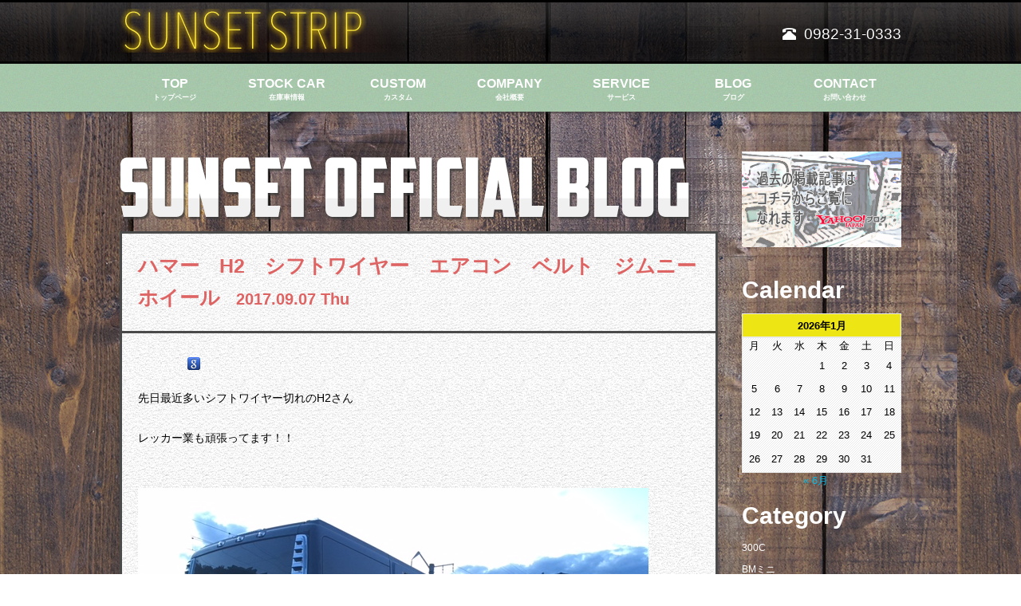

--- FILE ---
content_type: text/html; charset=UTF-8
request_url: https://www.sunsetstripgarage.com/hummerh2-shift-ac-jimny.html
body_size: 18230
content:
<!DOCTYPE html>
<html lang="ja">
<head>
<meta charset="UTF-8">
<meta http-equiv="X-UA-Compatible" content="IE=edge,chrome=1">

<link rel="pingback" href="https://www.sunsetstripgarage.com/xmlrpc.php" />

		<!-- All in One SEO 4.9.3 - aioseo.com -->
		<title>ハマー H2 シフトワイヤー エアコン ベルト ジムニーホイール | Sunset Strip Garage</title>
	<meta name="description" content="先日最近多いシフトワイヤー切れのH2さん レッカー業も頑張ってます！！ &amp;nbsp" />
	<meta name="robots" content="max-image-preview:large" />
	<meta name="author" content="tacchu93"/>
	<meta name="keywords" content="ハマー　h2　シフトワイヤー　エアコン　ベルト　ジムニーホイール,h2,アメ車,エアコン,ハマー,レッカー,ロードサービス,宮崎" />
	<link rel="canonical" href="https://www.sunsetstripgarage.com/hummerh2-shift-ac-jimny.html" />
	<meta name="generator" content="All in One SEO (AIOSEO) 4.9.3" />
		<meta property="og:locale" content="ja_JP" />
		<meta property="og:site_name" content="Sunset Strip Garage" />
		<meta property="og:type" content="article" />
		<meta property="og:title" content="ハマー H2 シフトワイヤー エアコン ベルト ジムニーホイール | Sunset Strip Garage" />
		<meta property="og:description" content="先日最近多いシフトワイヤー切れのH2さん レッカー業も頑張ってます！！ &amp;nbsp" />
		<meta property="og:url" content="https://www.sunsetstripgarage.com/hummerh2-shift-ac-jimny.html" />
		<meta property="og:image" content="https://www.sunsetstripgarage.com/wp-content/uploads/2017/09/DSCF0553.jpg" />
		<meta property="og:image:secure_url" content="https://www.sunsetstripgarage.com/wp-content/uploads/2017/09/DSCF0553.jpg" />
		<meta property="og:image:width" content="640" />
		<meta property="og:image:height" content="480" />
		<meta property="article:published_time" content="2017-09-07T08:25:25+00:00" />
		<meta property="article:modified_time" content="2017-09-07T08:25:25+00:00" />
		<meta name="twitter:card" content="summary" />
		<meta name="twitter:title" content="ハマー H2 シフトワイヤー エアコン ベルト ジムニーホイール | Sunset Strip Garage" />
		<meta name="twitter:description" content="先日最近多いシフトワイヤー切れのH2さん レッカー業も頑張ってます！！ &amp;nbsp" />
		<meta name="twitter:image" content="https://www.sunsetstripgarage.com/wp-content/uploads/2017/09/DSCF0553.jpg" />
		<script type="application/ld+json" class="aioseo-schema">
			{"@context":"https:\/\/schema.org","@graph":[{"@type":"Article","@id":"https:\/\/www.sunsetstripgarage.com\/hummerh2-shift-ac-jimny.html#article","name":"\u30cf\u30de\u30fc H2 \u30b7\u30d5\u30c8\u30ef\u30a4\u30e4\u30fc \u30a8\u30a2\u30b3\u30f3 \u30d9\u30eb\u30c8 \u30b8\u30e0\u30cb\u30fc\u30db\u30a4\u30fc\u30eb | Sunset Strip Garage","headline":"\u30cf\u30de\u30fc\u3000H2\u3000\u30b7\u30d5\u30c8\u30ef\u30a4\u30e4\u30fc\u3000\u30a8\u30a2\u30b3\u30f3\u3000\u30d9\u30eb\u30c8\u3000\u30b8\u30e0\u30cb\u30fc\u30db\u30a4\u30fc\u30eb","author":{"@id":"https:\/\/www.sunsetstripgarage.com\/author\/tacchu93#author"},"publisher":{"@id":"https:\/\/www.sunsetstripgarage.com\/#organization"},"image":{"@type":"ImageObject","url":"https:\/\/www.sunsetstripgarage.com\/wp-content\/uploads\/2017\/09\/DSCF0553.jpg","width":640,"height":480,"caption":"\u30a8\u30a2\u30b3\u30f3\u4fee\u7406\u3000\u30a2\u30e1\u8eca\u3000\u5bae\u5d0e\u3000\u30cf\u30de\u30fc"},"datePublished":"2017-09-07T17:25:25+09:00","dateModified":"2017-09-07T17:25:25+09:00","inLanguage":"ja","mainEntityOfPage":{"@id":"https:\/\/www.sunsetstripgarage.com\/hummerh2-shift-ac-jimny.html#webpage"},"isPartOf":{"@id":"https:\/\/www.sunsetstripgarage.com\/hummerh2-shift-ac-jimny.html#webpage"},"articleSection":"\u30b8\u30e0\u30cb\u30fc, \u30cf\u30de\u30fc, \u30e1\u30f3\u30c6\u30ca\u30f3\u30b9, H2, \u30a2\u30e1\u8eca, \u30a8\u30a2\u30b3\u30f3, \u30cf\u30de\u30fc, \u30ec\u30c3\u30ab\u30fc, \u30ed\u30fc\u30c9\u30b5\u30fc\u30d3\u30b9, \u5bae\u5d0e"},{"@type":"BreadcrumbList","@id":"https:\/\/www.sunsetstripgarage.com\/hummerh2-shift-ac-jimny.html#breadcrumblist","itemListElement":[{"@type":"ListItem","@id":"https:\/\/www.sunsetstripgarage.com#listItem","position":1,"name":"Home","item":"https:\/\/www.sunsetstripgarage.com","nextItem":{"@type":"ListItem","@id":"https:\/\/www.sunsetstripgarage.com\/category\/maintenance#listItem","name":"\u30e1\u30f3\u30c6\u30ca\u30f3\u30b9"}},{"@type":"ListItem","@id":"https:\/\/www.sunsetstripgarage.com\/category\/maintenance#listItem","position":2,"name":"\u30e1\u30f3\u30c6\u30ca\u30f3\u30b9","item":"https:\/\/www.sunsetstripgarage.com\/category\/maintenance","nextItem":{"@type":"ListItem","@id":"https:\/\/www.sunsetstripgarage.com\/hummerh2-shift-ac-jimny.html#listItem","name":"\u30cf\u30de\u30fc\u3000H2\u3000\u30b7\u30d5\u30c8\u30ef\u30a4\u30e4\u30fc\u3000\u30a8\u30a2\u30b3\u30f3\u3000\u30d9\u30eb\u30c8\u3000\u30b8\u30e0\u30cb\u30fc\u30db\u30a4\u30fc\u30eb"},"previousItem":{"@type":"ListItem","@id":"https:\/\/www.sunsetstripgarage.com#listItem","name":"Home"}},{"@type":"ListItem","@id":"https:\/\/www.sunsetstripgarage.com\/hummerh2-shift-ac-jimny.html#listItem","position":3,"name":"\u30cf\u30de\u30fc\u3000H2\u3000\u30b7\u30d5\u30c8\u30ef\u30a4\u30e4\u30fc\u3000\u30a8\u30a2\u30b3\u30f3\u3000\u30d9\u30eb\u30c8\u3000\u30b8\u30e0\u30cb\u30fc\u30db\u30a4\u30fc\u30eb","previousItem":{"@type":"ListItem","@id":"https:\/\/www.sunsetstripgarage.com\/category\/maintenance#listItem","name":"\u30e1\u30f3\u30c6\u30ca\u30f3\u30b9"}}]},{"@type":"Organization","@id":"https:\/\/www.sunsetstripgarage.com\/#organization","name":"Sunset Strip\u682a\u5f0f\u4f1a\u793e","description":"\u4e5d\u5dde\u306e\u5bae\u5d0e\u3067\u8eca\u306e\u30c7\u30a3\u30e9\u30fc\u3092\u3057\u3066\u3044\u308bSunset Strip Garage\u306eWebSite\u3067\u3059\u3002","url":"https:\/\/www.sunsetstripgarage.com\/"},{"@type":"Person","@id":"https:\/\/www.sunsetstripgarage.com\/author\/tacchu93#author","url":"https:\/\/www.sunsetstripgarage.com\/author\/tacchu93","name":"tacchu93","image":{"@type":"ImageObject","@id":"https:\/\/www.sunsetstripgarage.com\/hummerh2-shift-ac-jimny.html#authorImage","url":"https:\/\/secure.gravatar.com\/avatar\/81b3ef2a15d2a5086d53e9f1d141aa7e?s=96&d=mm&r=g","width":96,"height":96,"caption":"tacchu93"}},{"@type":"WebPage","@id":"https:\/\/www.sunsetstripgarage.com\/hummerh2-shift-ac-jimny.html#webpage","url":"https:\/\/www.sunsetstripgarage.com\/hummerh2-shift-ac-jimny.html","name":"\u30cf\u30de\u30fc H2 \u30b7\u30d5\u30c8\u30ef\u30a4\u30e4\u30fc \u30a8\u30a2\u30b3\u30f3 \u30d9\u30eb\u30c8 \u30b8\u30e0\u30cb\u30fc\u30db\u30a4\u30fc\u30eb | Sunset Strip Garage","description":"\u5148\u65e5\u6700\u8fd1\u591a\u3044\u30b7\u30d5\u30c8\u30ef\u30a4\u30e4\u30fc\u5207\u308c\u306eH2\u3055\u3093 \u30ec\u30c3\u30ab\u30fc\u696d\u3082\u9811\u5f35\u3063\u3066\u307e\u3059\uff01\uff01 &nbsp","inLanguage":"ja","isPartOf":{"@id":"https:\/\/www.sunsetstripgarage.com\/#website"},"breadcrumb":{"@id":"https:\/\/www.sunsetstripgarage.com\/hummerh2-shift-ac-jimny.html#breadcrumblist"},"author":{"@id":"https:\/\/www.sunsetstripgarage.com\/author\/tacchu93#author"},"creator":{"@id":"https:\/\/www.sunsetstripgarage.com\/author\/tacchu93#author"},"image":{"@type":"ImageObject","url":"https:\/\/www.sunsetstripgarage.com\/wp-content\/uploads\/2017\/09\/DSCF0553.jpg","@id":"https:\/\/www.sunsetstripgarage.com\/hummerh2-shift-ac-jimny.html\/#mainImage","width":640,"height":480,"caption":"\u30a8\u30a2\u30b3\u30f3\u4fee\u7406\u3000\u30a2\u30e1\u8eca\u3000\u5bae\u5d0e\u3000\u30cf\u30de\u30fc"},"primaryImageOfPage":{"@id":"https:\/\/www.sunsetstripgarage.com\/hummerh2-shift-ac-jimny.html#mainImage"},"datePublished":"2017-09-07T17:25:25+09:00","dateModified":"2017-09-07T17:25:25+09:00"},{"@type":"WebSite","@id":"https:\/\/www.sunsetstripgarage.com\/#website","url":"https:\/\/www.sunsetstripgarage.com\/","name":"Sunset Strip Garage","description":"\u4e5d\u5dde\u306e\u5bae\u5d0e\u3067\u8eca\u306e\u30c7\u30a3\u30e9\u30fc\u3092\u3057\u3066\u3044\u308bSunset Strip Garage\u306eWebSite\u3067\u3059\u3002","inLanguage":"ja","publisher":{"@id":"https:\/\/www.sunsetstripgarage.com\/#organization"}}]}
		</script>
		<!-- All in One SEO -->

<link rel='dns-prefetch' href='//s.w.org' />
<link rel='dns-prefetch' href='//v0.wordpress.com' />
<link rel="alternate" type="application/rss+xml" title="Sunset Strip Garage &raquo; フィード" href="https://www.sunsetstripgarage.com/feed" />
<link rel="alternate" type="application/rss+xml" title="Sunset Strip Garage &raquo; コメントフィード" href="https://www.sunsetstripgarage.com/comments/feed" />
<link rel="alternate" type="application/rss+xml" title="Sunset Strip Garage &raquo; ハマー　H2　シフトワイヤー　エアコン　ベルト　ジムニーホイール のコメントのフィード" href="https://www.sunsetstripgarage.com/hummerh2-shift-ac-jimny.html/feed" />
		<!-- This site uses the Google Analytics by MonsterInsights plugin v9.11.1 - Using Analytics tracking - https://www.monsterinsights.com/ -->
		<!-- Note: MonsterInsights is not currently configured on this site. The site owner needs to authenticate with Google Analytics in the MonsterInsights settings panel. -->
					<!-- No tracking code set -->
				<!-- / Google Analytics by MonsterInsights -->
				<script type="text/javascript">
			window._wpemojiSettings = {"baseUrl":"https:\/\/s.w.org\/images\/core\/emoji\/13.0.1\/72x72\/","ext":".png","svgUrl":"https:\/\/s.w.org\/images\/core\/emoji\/13.0.1\/svg\/","svgExt":".svg","source":{"concatemoji":"https:\/\/www.sunsetstripgarage.com\/wp-includes\/js\/wp-emoji-release.min.js?ver=5.7.14"}};
			!function(e,a,t){var n,r,o,i=a.createElement("canvas"),p=i.getContext&&i.getContext("2d");function s(e,t){var a=String.fromCharCode;p.clearRect(0,0,i.width,i.height),p.fillText(a.apply(this,e),0,0);e=i.toDataURL();return p.clearRect(0,0,i.width,i.height),p.fillText(a.apply(this,t),0,0),e===i.toDataURL()}function c(e){var t=a.createElement("script");t.src=e,t.defer=t.type="text/javascript",a.getElementsByTagName("head")[0].appendChild(t)}for(o=Array("flag","emoji"),t.supports={everything:!0,everythingExceptFlag:!0},r=0;r<o.length;r++)t.supports[o[r]]=function(e){if(!p||!p.fillText)return!1;switch(p.textBaseline="top",p.font="600 32px Arial",e){case"flag":return s([127987,65039,8205,9895,65039],[127987,65039,8203,9895,65039])?!1:!s([55356,56826,55356,56819],[55356,56826,8203,55356,56819])&&!s([55356,57332,56128,56423,56128,56418,56128,56421,56128,56430,56128,56423,56128,56447],[55356,57332,8203,56128,56423,8203,56128,56418,8203,56128,56421,8203,56128,56430,8203,56128,56423,8203,56128,56447]);case"emoji":return!s([55357,56424,8205,55356,57212],[55357,56424,8203,55356,57212])}return!1}(o[r]),t.supports.everything=t.supports.everything&&t.supports[o[r]],"flag"!==o[r]&&(t.supports.everythingExceptFlag=t.supports.everythingExceptFlag&&t.supports[o[r]]);t.supports.everythingExceptFlag=t.supports.everythingExceptFlag&&!t.supports.flag,t.DOMReady=!1,t.readyCallback=function(){t.DOMReady=!0},t.supports.everything||(n=function(){t.readyCallback()},a.addEventListener?(a.addEventListener("DOMContentLoaded",n,!1),e.addEventListener("load",n,!1)):(e.attachEvent("onload",n),a.attachEvent("onreadystatechange",function(){"complete"===a.readyState&&t.readyCallback()})),(n=t.source||{}).concatemoji?c(n.concatemoji):n.wpemoji&&n.twemoji&&(c(n.twemoji),c(n.wpemoji)))}(window,document,window._wpemojiSettings);
		</script>
		<style type="text/css">
img.wp-smiley,
img.emoji {
	display: inline !important;
	border: none !important;
	box-shadow: none !important;
	height: 1em !important;
	width: 1em !important;
	margin: 0 .07em !important;
	vertical-align: -0.1em !important;
	background: none !important;
	padding: 0 !important;
}
</style>
	<link rel='stylesheet' id='sbi_styles-css'  href='https://www.sunsetstripgarage.com/wp-content/plugins/instagram-feed/css/sbi-styles.min.css?ver=6.10.0' type='text/css' media='all' />
<link rel='stylesheet' id='wp-block-library-css'  href='https://www.sunsetstripgarage.com/wp-includes/css/dist/block-library/style.min.css?ver=5.7.14' type='text/css' media='all' />
<style id='wp-block-library-inline-css' type='text/css'>
.has-text-align-justify{text-align:justify;}
</style>
<link rel='stylesheet' id='aioseo/css/src/vue/standalone/blocks/table-of-contents/global.scss-css'  href='https://www.sunsetstripgarage.com/wp-content/plugins/all-in-one-seo-pack/dist/Lite/assets/css/table-of-contents/global.e90f6d47.css?ver=4.9.3' type='text/css' media='all' />
<link rel='stylesheet' id='mediaelement-css'  href='https://www.sunsetstripgarage.com/wp-includes/js/mediaelement/mediaelementplayer-legacy.min.css?ver=4.2.16' type='text/css' media='all' />
<link rel='stylesheet' id='wp-mediaelement-css'  href='https://www.sunsetstripgarage.com/wp-includes/js/mediaelement/wp-mediaelement.min.css?ver=5.7.14' type='text/css' media='all' />
<link rel='stylesheet' id='contact-form-7-css'  href='https://www.sunsetstripgarage.com/wp-content/plugins/contact-form-7/includes/css/styles.css?ver=5.5.6.1' type='text/css' media='all' />
<link rel='stylesheet' id='social-logos-css'  href='https://www.sunsetstripgarage.com/wp-content/plugins/jetpack/_inc/social-logos/social-logos.min.css?ver=10.4.2' type='text/css' media='all' />
<link rel='stylesheet' id='jetpack_css-css'  href='https://www.sunsetstripgarage.com/wp-content/plugins/jetpack/css/jetpack.css?ver=10.4.2' type='text/css' media='all' />
<link rel="https://api.w.org/" href="https://www.sunsetstripgarage.com/wp-json/" /><link rel="alternate" type="application/json" href="https://www.sunsetstripgarage.com/wp-json/wp/v2/posts/3409" /><link rel="EditURI" type="application/rsd+xml" title="RSD" href="https://www.sunsetstripgarage.com/xmlrpc.php?rsd" />
<link rel="wlwmanifest" type="application/wlwmanifest+xml" href="https://www.sunsetstripgarage.com/wp-includes/wlwmanifest.xml" /> 
<meta name="generator" content="WordPress 5.7.14" />
<link rel='shortlink' href='https://wp.me/p5lZBd-SZ' />
<link rel="alternate" type="application/json+oembed" href="https://www.sunsetstripgarage.com/wp-json/oembed/1.0/embed?url=https%3A%2F%2Fwww.sunsetstripgarage.com%2Fhummerh2-shift-ac-jimny.html" />
<link rel="alternate" type="text/xml+oembed" href="https://www.sunsetstripgarage.com/wp-json/oembed/1.0/embed?url=https%3A%2F%2Fwww.sunsetstripgarage.com%2Fhummerh2-shift-ac-jimny.html&#038;format=xml" />
<meta name="cdp-version" content="1.4.1" /><style type='text/css'>img#wpstats{display:none}</style>
		
<!-- BEGIN: WP Social Bookmarking Light HEAD --><script>
    (function (d, s, id) {
        var js, fjs = d.getElementsByTagName(s)[0];
        if (d.getElementById(id)) return;
        js = d.createElement(s);
        js.id = id;
        js.src = "//connect.facebook.net/ja_JP/sdk.js#xfbml=1&version=v2.7";
        fjs.parentNode.insertBefore(js, fjs);
    }(document, 'script', 'facebook-jssdk'));
</script>
<style type="text/css">.wp_social_bookmarking_light{
    border: 0 !important;
    padding: 10px 0 20px 0 !important;
    margin: 0 !important;
}
.wp_social_bookmarking_light div{
    float: left !important;
    border: 0 !important;
    padding: 0 !important;
    margin: 0 5px 0px 0 !important;
    min-height: 30px !important;
    line-height: 18px !important;
    text-indent: 0 !important;
}
.wp_social_bookmarking_light img{
    border: 0 !important;
    padding: 0;
    margin: 0;
    vertical-align: top !important;
}
.wp_social_bookmarking_light_clear{
    clear: both !important;
}
#fb-root{
    display: none;
}
.wsbl_twitter{
    width: 100px;
}
.wsbl_facebook_like iframe{
    max-width: none !important;
}
</style>
<!-- END: WP Social Bookmarking Light HEAD -->
<!--[if lt IE 9]><script type="text/javascript" src="https://html5shim.googlecode.com/svn/trunk/html5.js"></script><![endif]-->
<meta name="viewport" content="width=device-width,initial-scale=1.0,minimum-scale=1.0,maximum-scale=1.0,user-scalable=no,minimal-ui">
<link rel="stylesheet" href="/static/css/bootstrap.min.css" type="text/css">
<link href="https://use.fontawesome.com/releases/v5.0.6/css/all.css" rel="stylesheet">
<link rel="stylesheet" href="/static/css/base.css" type="text/css">
<link rel="stylesheet" href="/static/css/page.css" type="text/css">
<link rel="stylesheet" href="/static/css/sp_main.css" type="text/css">
<link rel="icon" href="static/img/favicon.ico">

		<!-- All in One SEO 4.9.3 - aioseo.com -->
	<meta name="description" content="先日最近多いシフトワイヤー切れのH2さん レッカー業も頑張ってます！！ &amp;nbsp" />
	<meta name="robots" content="max-image-preview:large" />
	<meta name="author" content="tacchu93"/>
	<meta name="keywords" content="ハマー　h2　シフトワイヤー　エアコン　ベルト　ジムニーホイール,h2,アメ車,エアコン,ハマー,レッカー,ロードサービス,宮崎" />
	<link rel="canonical" href="https://www.sunsetstripgarage.com/hummerh2-shift-ac-jimny.html" />
	<meta name="generator" content="All in One SEO (AIOSEO) 4.9.3" />
		<meta property="og:locale" content="ja_JP" />
		<meta property="og:site_name" content="Sunset Strip Garage" />
		<meta property="og:type" content="article" />
		<meta property="og:title" content="ハマー H2 シフトワイヤー エアコン ベルト ジムニーホイール | Sunset Strip Garage" />
		<meta property="og:description" content="先日最近多いシフトワイヤー切れのH2さん レッカー業も頑張ってます！！ &amp;nbsp" />
		<meta property="og:url" content="https://www.sunsetstripgarage.com/hummerh2-shift-ac-jimny.html" />
		<meta property="og:image" content="https://www.sunsetstripgarage.com/wp-content/uploads/2017/09/DSCF0553.jpg" />
		<meta property="og:image:secure_url" content="https://www.sunsetstripgarage.com/wp-content/uploads/2017/09/DSCF0553.jpg" />
		<meta property="og:image:width" content="640" />
		<meta property="og:image:height" content="480" />
		<meta property="article:published_time" content="2017-09-07T08:25:25+00:00" />
		<meta property="article:modified_time" content="2017-09-07T08:25:25+00:00" />
		<meta name="twitter:card" content="summary" />
		<meta name="twitter:title" content="ハマー H2 シフトワイヤー エアコン ベルト ジムニーホイール | Sunset Strip Garage" />
		<meta name="twitter:description" content="先日最近多いシフトワイヤー切れのH2さん レッカー業も頑張ってます！！ &amp;nbsp" />
		<meta name="twitter:image" content="https://www.sunsetstripgarage.com/wp-content/uploads/2017/09/DSCF0553.jpg" />
		<script type="application/ld+json" class="aioseo-schema">
			{"@context":"https:\/\/schema.org","@graph":[{"@type":"Article","@id":"https:\/\/www.sunsetstripgarage.com\/hummerh2-shift-ac-jimny.html#article","name":"\u30cf\u30de\u30fc H2 \u30b7\u30d5\u30c8\u30ef\u30a4\u30e4\u30fc \u30a8\u30a2\u30b3\u30f3 \u30d9\u30eb\u30c8 \u30b8\u30e0\u30cb\u30fc\u30db\u30a4\u30fc\u30eb | Sunset Strip Garage","headline":"\u30cf\u30de\u30fc\u3000H2\u3000\u30b7\u30d5\u30c8\u30ef\u30a4\u30e4\u30fc\u3000\u30a8\u30a2\u30b3\u30f3\u3000\u30d9\u30eb\u30c8\u3000\u30b8\u30e0\u30cb\u30fc\u30db\u30a4\u30fc\u30eb","author":{"@id":"https:\/\/www.sunsetstripgarage.com\/author\/tacchu93#author"},"publisher":{"@id":"https:\/\/www.sunsetstripgarage.com\/#organization"},"image":{"@type":"ImageObject","url":"https:\/\/www.sunsetstripgarage.com\/wp-content\/uploads\/2017\/09\/DSCF0553.jpg","width":640,"height":480,"caption":"\u30a8\u30a2\u30b3\u30f3\u4fee\u7406\u3000\u30a2\u30e1\u8eca\u3000\u5bae\u5d0e\u3000\u30cf\u30de\u30fc"},"datePublished":"2017-09-07T17:25:25+09:00","dateModified":"2017-09-07T17:25:25+09:00","inLanguage":"ja","mainEntityOfPage":{"@id":"https:\/\/www.sunsetstripgarage.com\/hummerh2-shift-ac-jimny.html#webpage"},"isPartOf":{"@id":"https:\/\/www.sunsetstripgarage.com\/hummerh2-shift-ac-jimny.html#webpage"},"articleSection":"\u30b8\u30e0\u30cb\u30fc, \u30cf\u30de\u30fc, \u30e1\u30f3\u30c6\u30ca\u30f3\u30b9, H2, \u30a2\u30e1\u8eca, \u30a8\u30a2\u30b3\u30f3, \u30cf\u30de\u30fc, \u30ec\u30c3\u30ab\u30fc, \u30ed\u30fc\u30c9\u30b5\u30fc\u30d3\u30b9, \u5bae\u5d0e"},{"@type":"BreadcrumbList","@id":"https:\/\/www.sunsetstripgarage.com\/hummerh2-shift-ac-jimny.html#breadcrumblist","itemListElement":[{"@type":"ListItem","@id":"https:\/\/www.sunsetstripgarage.com#listItem","position":1,"name":"Home","item":"https:\/\/www.sunsetstripgarage.com","nextItem":{"@type":"ListItem","@id":"https:\/\/www.sunsetstripgarage.com\/category\/maintenance#listItem","name":"\u30e1\u30f3\u30c6\u30ca\u30f3\u30b9"}},{"@type":"ListItem","@id":"https:\/\/www.sunsetstripgarage.com\/category\/maintenance#listItem","position":2,"name":"\u30e1\u30f3\u30c6\u30ca\u30f3\u30b9","item":"https:\/\/www.sunsetstripgarage.com\/category\/maintenance","nextItem":{"@type":"ListItem","@id":"https:\/\/www.sunsetstripgarage.com\/hummerh2-shift-ac-jimny.html#listItem","name":"\u30cf\u30de\u30fc\u3000H2\u3000\u30b7\u30d5\u30c8\u30ef\u30a4\u30e4\u30fc\u3000\u30a8\u30a2\u30b3\u30f3\u3000\u30d9\u30eb\u30c8\u3000\u30b8\u30e0\u30cb\u30fc\u30db\u30a4\u30fc\u30eb"},"previousItem":{"@type":"ListItem","@id":"https:\/\/www.sunsetstripgarage.com#listItem","name":"Home"}},{"@type":"ListItem","@id":"https:\/\/www.sunsetstripgarage.com\/hummerh2-shift-ac-jimny.html#listItem","position":3,"name":"\u30cf\u30de\u30fc\u3000H2\u3000\u30b7\u30d5\u30c8\u30ef\u30a4\u30e4\u30fc\u3000\u30a8\u30a2\u30b3\u30f3\u3000\u30d9\u30eb\u30c8\u3000\u30b8\u30e0\u30cb\u30fc\u30db\u30a4\u30fc\u30eb","previousItem":{"@type":"ListItem","@id":"https:\/\/www.sunsetstripgarage.com\/category\/maintenance#listItem","name":"\u30e1\u30f3\u30c6\u30ca\u30f3\u30b9"}}]},{"@type":"Organization","@id":"https:\/\/www.sunsetstripgarage.com\/#organization","name":"Sunset Strip\u682a\u5f0f\u4f1a\u793e","description":"\u4e5d\u5dde\u306e\u5bae\u5d0e\u3067\u8eca\u306e\u30c7\u30a3\u30e9\u30fc\u3092\u3057\u3066\u3044\u308bSunset Strip Garage\u306eWebSite\u3067\u3059\u3002","url":"https:\/\/www.sunsetstripgarage.com\/"},{"@type":"Person","@id":"https:\/\/www.sunsetstripgarage.com\/author\/tacchu93#author","url":"https:\/\/www.sunsetstripgarage.com\/author\/tacchu93","name":"tacchu93","image":{"@type":"ImageObject","@id":"https:\/\/www.sunsetstripgarage.com\/hummerh2-shift-ac-jimny.html#authorImage","url":"https:\/\/secure.gravatar.com\/avatar\/81b3ef2a15d2a5086d53e9f1d141aa7e?s=96&d=mm&r=g","width":96,"height":96,"caption":"tacchu93"}},{"@type":"WebPage","@id":"https:\/\/www.sunsetstripgarage.com\/hummerh2-shift-ac-jimny.html#webpage","url":"https:\/\/www.sunsetstripgarage.com\/hummerh2-shift-ac-jimny.html","name":"\u30cf\u30de\u30fc H2 \u30b7\u30d5\u30c8\u30ef\u30a4\u30e4\u30fc \u30a8\u30a2\u30b3\u30f3 \u30d9\u30eb\u30c8 \u30b8\u30e0\u30cb\u30fc\u30db\u30a4\u30fc\u30eb | Sunset Strip Garage","description":"\u5148\u65e5\u6700\u8fd1\u591a\u3044\u30b7\u30d5\u30c8\u30ef\u30a4\u30e4\u30fc\u5207\u308c\u306eH2\u3055\u3093 \u30ec\u30c3\u30ab\u30fc\u696d\u3082\u9811\u5f35\u3063\u3066\u307e\u3059\uff01\uff01 &nbsp","inLanguage":"ja","isPartOf":{"@id":"https:\/\/www.sunsetstripgarage.com\/#website"},"breadcrumb":{"@id":"https:\/\/www.sunsetstripgarage.com\/hummerh2-shift-ac-jimny.html#breadcrumblist"},"author":{"@id":"https:\/\/www.sunsetstripgarage.com\/author\/tacchu93#author"},"creator":{"@id":"https:\/\/www.sunsetstripgarage.com\/author\/tacchu93#author"},"image":{"@type":"ImageObject","url":"https:\/\/www.sunsetstripgarage.com\/wp-content\/uploads\/2017\/09\/DSCF0553.jpg","@id":"https:\/\/www.sunsetstripgarage.com\/hummerh2-shift-ac-jimny.html\/#mainImage","width":640,"height":480,"caption":"\u30a8\u30a2\u30b3\u30f3\u4fee\u7406\u3000\u30a2\u30e1\u8eca\u3000\u5bae\u5d0e\u3000\u30cf\u30de\u30fc"},"primaryImageOfPage":{"@id":"https:\/\/www.sunsetstripgarage.com\/hummerh2-shift-ac-jimny.html#mainImage"},"datePublished":"2017-09-07T17:25:25+09:00","dateModified":"2017-09-07T17:25:25+09:00"},{"@type":"WebSite","@id":"https:\/\/www.sunsetstripgarage.com\/#website","url":"https:\/\/www.sunsetstripgarage.com\/","name":"Sunset Strip Garage","description":"\u4e5d\u5dde\u306e\u5bae\u5d0e\u3067\u8eca\u306e\u30c7\u30a3\u30e9\u30fc\u3092\u3057\u3066\u3044\u308bSunset Strip Garage\u306eWebSite\u3067\u3059\u3002","inLanguage":"ja","publisher":{"@id":"https:\/\/www.sunsetstripgarage.com\/#organization"}}]}
		</script>
		<!-- All in One SEO -->

<link rel='dns-prefetch' href='//s.w.org' />
<link rel='dns-prefetch' href='//v0.wordpress.com' />
<link rel="alternate" type="application/rss+xml" title="Sunset Strip Garage &raquo; フィード" href="https://www.sunsetstripgarage.com/feed" />
<link rel="alternate" type="application/rss+xml" title="Sunset Strip Garage &raquo; コメントフィード" href="https://www.sunsetstripgarage.com/comments/feed" />
<link rel="alternate" type="application/rss+xml" title="Sunset Strip Garage &raquo; ハマー　H2　シフトワイヤー　エアコン　ベルト　ジムニーホイール のコメントのフィード" href="https://www.sunsetstripgarage.com/hummerh2-shift-ac-jimny.html/feed" />
		<!-- This site uses the Google Analytics by MonsterInsights plugin v9.11.1 - Using Analytics tracking - https://www.monsterinsights.com/ -->
		<!-- Note: MonsterInsights is not currently configured on this site. The site owner needs to authenticate with Google Analytics in the MonsterInsights settings panel. -->
					<!-- No tracking code set -->
				<!-- / Google Analytics by MonsterInsights -->
		<script type='text/javascript' src='https://www.sunsetstripgarage.com/wp-includes/js/wp-embed.min.js?ver=5.7.14' id='wp-embed-js'></script>
<link rel="https://api.w.org/" href="https://www.sunsetstripgarage.com/wp-json/" /><link rel="alternate" type="application/json" href="https://www.sunsetstripgarage.com/wp-json/wp/v2/posts/3409" /><link rel="EditURI" type="application/rsd+xml" title="RSD" href="https://www.sunsetstripgarage.com/xmlrpc.php?rsd" />
<link rel="wlwmanifest" type="application/wlwmanifest+xml" href="https://www.sunsetstripgarage.com/wp-includes/wlwmanifest.xml" /> 
<meta name="generator" content="WordPress 5.7.14" />
<link rel='shortlink' href='https://wp.me/p5lZBd-SZ' />
<link rel="alternate" type="application/json+oembed" href="https://www.sunsetstripgarage.com/wp-json/oembed/1.0/embed?url=https%3A%2F%2Fwww.sunsetstripgarage.com%2Fhummerh2-shift-ac-jimny.html" />
<link rel="alternate" type="text/xml+oembed" href="https://www.sunsetstripgarage.com/wp-json/oembed/1.0/embed?url=https%3A%2F%2Fwww.sunsetstripgarage.com%2Fhummerh2-shift-ac-jimny.html&#038;format=xml" />
<meta name="cdp-version" content="1.4.1" /><style type='text/css'>img#wpstats{display:none}</style>
		
<!-- BEGIN: WP Social Bookmarking Light HEAD --><script>
    (function (d, s, id) {
        var js, fjs = d.getElementsByTagName(s)[0];
        if (d.getElementById(id)) return;
        js = d.createElement(s);
        js.id = id;
        js.src = "//connect.facebook.net/ja_JP/sdk.js#xfbml=1&version=v2.7";
        fjs.parentNode.insertBefore(js, fjs);
    }(document, 'script', 'facebook-jssdk'));
</script>
<style type="text/css">.wp_social_bookmarking_light{
    border: 0 !important;
    padding: 10px 0 20px 0 !important;
    margin: 0 !important;
}
.wp_social_bookmarking_light div{
    float: left !important;
    border: 0 !important;
    padding: 0 !important;
    margin: 0 5px 0px 0 !important;
    min-height: 30px !important;
    line-height: 18px !important;
    text-indent: 0 !important;
}
.wp_social_bookmarking_light img{
    border: 0 !important;
    padding: 0;
    margin: 0;
    vertical-align: top !important;
}
.wp_social_bookmarking_light_clear{
    clear: both !important;
}
#fb-root{
    display: none;
}
.wsbl_twitter{
    width: 100px;
}
.wsbl_facebook_like iframe{
    max-width: none !important;
}
</style>
<!-- END: WP Social Bookmarking Light HEAD -->
<script src="https://ajax.googleapis.com/ajax/libs/jquery/1/jquery.min.js" type="text/javascript" charset="utf-8"></script>
<script src="/static/js/bootstrap.min.js" type="text/javascript" charset="utf-8"></script>
<script src="/static/js/instafeed.js" type="text/javascript" charset="utf-8"></script>
<script async defer
    src="https://maps.googleapis.com/maps/api/js?key=AIzaSyADlQlGcGjeUzA4C4iJDzBpgF5W90oVONw&callback=initMap">
  </script>
<script src="/static/js/default.js" type="text/javascript" charset="utf-8"></script>
<script>
  (function(i,s,o,g,r,a,m){i['GoogleAnalyticsObject']=r;i[r]=i[r]||function(){
  (i[r].q=i[r].q||[]).push(arguments)},i[r].l=1*new Date();a=s.createElement(o),
  m=s.getElementsByTagName(o)[0];a.async=1;a.src=g;m.parentNode.insertBefore(a,m)
  })(window,document,'script','https://www.google-analytics.com/analytics.js','ga');

  ga('create', 'UA-54702201-2', 'auto');
  ga('send', 'pageview');

</script>
</head>
<body class="post-template-default single single-post postid-3409 single-format-standard">
	<header>
		<div class="crearfix  center" id="wrap-header">
			<div class="left" id="logo"><a href="https://www.sunsetstripgarage.com"><img src="https://www.sunsetstripgarage.com/static/img/logo.png" alt="" /></a></div>
			<div class="right">
				<p class="pc-block pc-tel"><span class="glyphicon glyphicon-phone-alt"></span>0982-31-0333</p>
				<a class="sp-block sp-tel" href="tel:0982-31-0333"><i class="fas fa-phone-square"></i>0982-31-0333</a>
			</div>
		</div>
		<div class="sp-block sp-nav"><i class="fas fa-bars"></i>MENU</div>
	</header>
	<div id="gbnav">
		<ul class="center nav nav-tabs" role="tablist">
			<li id="gn-top"><a href="https://www.sunsetstripgarage.com">TOP<span>トップページ</span></a></li>
			<li id="gn-stock" class="dropdown">
				<a class="dropdown-toggle pc-block" data-toggle="dropdown" href="#">STOCK CAR<span>在庫車情報</span></a>
    				<ul class="dropdown-menu" role="menu" id="stock-dm">
    					<li class="dm-li first"><a href="https://www.sunsetstripgarage.com/stockcar2">JP STOCK<span>在庫車</span></a></li>
						<li class="dm-li last"><a href="https://www.sunsetstripgarage.com/us-stock-car">US STOCK<span>US在庫車</span></a></li>
    				</ul>
    		</li>
			<li id="gn-custom"><a href="https://www.sunsetstripgarage.com/custom">CUSTOM<span>カスタム</span></a></li>
			<li id="gn-company"><a href="https://www.sunsetstripgarage.com/company">COMPANY<span>会社概要</span></a></li>
			<li id="gn-service" class="dropdown">
    			<a class="dropdown-toggle" data-toggle="dropdown" href="#">SERVICE<span>サービス</span></a>

    				<ul class="dropdown-menu pc-block" role="menu" id="service-dm">
    					<li class="dm-li first"><a href="https://www.sunsetstripgarage.com/payment">PAYMENT<span>お支払い方法</span></a></li>
						<li class="dm-li"><a href="https://www.sunsetstripgarage.com/flow">FLOW<span>納車までの流れ</span></a></li>
						<li class="dm-li"><a href="https://www.sunsetstripgarage.com/sale">SALE<span>販売・買い取り</span></a></li>
						<li class="dm-li last"><a href="https://www.sunsetstripgarage.com/maintenance">MAINT<span>車検・メンテナンス</span></a></li>
    				</ul>
    		</li>
			<li id="gn-blog"><a href="https://www.sunsetstripgarage.com/blog">BLOG<span>ブログ</span></a></li>
			<li id="gn-contact"><a href="https://www.sunsetstripgarage.com/contact">CONTACT<span>お問い合わせ</span></a></li>
		</ul>
	</div>
<div class="center clearfix" id="gb-wrap">
	<div class="left" id="two-column-content">
		<div id="add-single-title" class="pc-block"><img src="https://www.sunsetstripgarage.com/static/img/page_h1_blog.png" alt="九州アメ車販売サンセットストリップのブログ"></div>
						<div class="clearfix article bg-content">
			<h1>ハマー　H2　シフトワイヤー　エアコン　ベルト　ジムニーホイール<span>2017.09.07 Thu</span></h1>
			<div class="article-content">
				<div class='wp_social_bookmarking_light'>        <div class="wsbl_hatena_button"><a href="//b.hatena.ne.jp/entry/https://www.sunsetstripgarage.com/hummerh2-shift-ac-jimny.html" class="hatena-bookmark-button" data-hatena-bookmark-title="ハマー　H2　シフトワイヤー　エアコン　ベルト　ジムニーホイール" data-hatena-bookmark-layout="simple-balloon" title="このエントリーをはてなブックマークに追加"> <img src="//b.hatena.ne.jp/images/entry-button/button-only@2x.png" alt="このエントリーをはてなブックマークに追加" width="20" height="20" style="border: none;" /></a><script type="text/javascript" src="//b.hatena.ne.jp/js/bookmark_button.js" charset="utf-8" async="async"></script></div>        <div class="wsbl_facebook_like"><div id="fb-root"></div><fb:like href="https://www.sunsetstripgarage.com/hummerh2-shift-ac-jimny.html" layout="button_count" action="like" width="100" share="false" show_faces="false" ></fb:like></div>        <div class="wsbl_google_plus_one"><g:plusone size="medium" annotation="none" href="https://www.sunsetstripgarage.com/hummerh2-shift-ac-jimny.html" ></g:plusone></div>        <div class="wsbl_google"><a href='http://www.google.com/bookmarks/mark?op=add&bkmk=https%3A%2F%2Fwww.sunsetstripgarage.com%2Fhummerh2-shift-ac-jimny.html&title=%E3%83%8F%E3%83%9E%E3%83%BC%E3%80%80H2%E3%80%80%E3%82%B7%E3%83%95%E3%83%88%E3%83%AF%E3%82%A4%E3%83%A4%E3%83%BC%E3%80%80%E3%82%A8%E3%82%A2%E3%82%B3%E3%83%B3%E3%80%80%E3%83%99%E3%83%AB%E3%83%88%E3%80%80%E3%82%B8%E3%83%A0%E3%83%8B%E3%83%BC%E3%83%9B%E3%82%A4%E3%83%BC%E3%83%AB' title='このエントリーを Google ブックマーク に追加' rel=nofollow class='wp_social_bookmarking_light_a' target=_blank><img src='https://www.sunsetstripgarage.com/wp-content/plugins/wp-social-bookmarking-light/public/images/google.png' alt='このエントリーを Google ブックマーク に追加' title='このエントリーを Google ブックマーク に追加' width='16' height='16' class='wp_social_bookmarking_light_img' /></a></div></div>
<br class='wp_social_bookmarking_light_clear' />
<p>先日最近多いシフトワイヤー切れのH2さん</p>
<p>&nbsp;</p>
<p>レッカー業も頑張ってます！！</p>
<p>&nbsp;</p>
<p>&nbsp;</p>
<p><img loading="lazy" class="aligncenter size-full wp-image-3399" src="https://www.sunsetstripgarage.com/wp-content/uploads/2017/08/IMG_2084.jpg" alt="Ｈ２　ハマー　レッカー　宮崎" width="640" height="480" srcset="https://www.sunsetstripgarage.com/wp-content/uploads/2017/08/IMG_2084.jpg 640w, https://www.sunsetstripgarage.com/wp-content/uploads/2017/08/IMG_2084-300x225.jpg 300w" sizes="(max-width: 640px) 100vw, 640px" /></p>
<p>&nbsp;</p>
<p>&nbsp;</p>
<p>&nbsp;</p>
<p>&nbsp;</p>
<p>ワイヤー自体に悪くなる部分が三箇所あるので新品へ。</p>
<p>&nbsp;</p>
<p>&nbsp;</p>
<p><img loading="lazy" class="aligncenter size-full wp-image-3374" src="https://www.sunsetstripgarage.com/wp-content/uploads/2017/08/DSCF0421.jpg" alt="H2　ハマー　シフトケーブル" width="640" height="480" srcset="https://www.sunsetstripgarage.com/wp-content/uploads/2017/08/DSCF0421.jpg 640w, https://www.sunsetstripgarage.com/wp-content/uploads/2017/08/DSCF0421-300x225.jpg 300w" sizes="(max-width: 640px) 100vw, 640px" /></p>
<p>&nbsp;</p>
<p>&nbsp;</p>
<p>&nbsp;</p>
<p>っと無事に正常へ</p>
<p>&nbsp;</p>
<p>ついでに25インチから20インチのマッドタイヤへ変更</p>
<p>&nbsp;</p>
<p>写真忘れ・・・・</p>
<p>&nbsp;</p>
<p>&nbsp;</p>
<p>っとまたこちらは別のH2さん</p>
<p>&nbsp;</p>
<p>ベルトがね～って事で</p>
<p>&nbsp;</p>
<p>&nbsp;</p>
<p><img loading="lazy" class="aligncenter size-full wp-image-3410" src="https://www.sunsetstripgarage.com/wp-content/uploads/2017/09/DSCF0548.jpg" alt="ベルト　ハマー　H2　宮崎" width="640" height="480" srcset="https://www.sunsetstripgarage.com/wp-content/uploads/2017/09/DSCF0548.jpg 640w, https://www.sunsetstripgarage.com/wp-content/uploads/2017/09/DSCF0548-300x225.jpg 300w" sizes="(max-width: 640px) 100vw, 640px" /></p>
<p>&nbsp;</p>
<p>&nbsp;</p>
<p>&nbsp;</p>
<p><img loading="lazy" class="aligncenter size-full wp-image-3411" src="https://www.sunsetstripgarage.com/wp-content/uploads/2017/09/DSCF0549.jpg" alt="ベルト　ハマー　H2　宮崎" width="640" height="480" srcset="https://www.sunsetstripgarage.com/wp-content/uploads/2017/09/DSCF0549.jpg 640w, https://www.sunsetstripgarage.com/wp-content/uploads/2017/09/DSCF0549-300x225.jpg 300w" sizes="(max-width: 640px) 100vw, 640px" /></p>
<p>&nbsp;</p>
<p>&nbsp;</p>
<p>&nbsp;</p>
<p>それからエアコンまったく冷えず。</p>
<p>&nbsp;</p>
<p>高圧の入り口のゴムがまったくなし</p>
<p>&nbsp;</p>
<p>低圧と高圧の入り口交換して無事に冷え冷え</p>
<p>&nbsp;</p>
<p>怪しいところもありましたが、様子見ですね～</p>
<p>&nbsp;</p>
<p>&nbsp;</p>
<p><img loading="lazy" class="aligncenter size-full wp-image-3412" src="https://www.sunsetstripgarage.com/wp-content/uploads/2017/09/DSCF0552.jpg" alt="エアコン修理　アメ車　宮崎　ハマー" width="640" height="480" srcset="https://www.sunsetstripgarage.com/wp-content/uploads/2017/09/DSCF0552.jpg 640w, https://www.sunsetstripgarage.com/wp-content/uploads/2017/09/DSCF0552-300x225.jpg 300w" sizes="(max-width: 640px) 100vw, 640px" /></p>
<p>&nbsp;</p>
<p>&nbsp;</p>
<p>&nbsp;</p>
<p><img loading="lazy" class="aligncenter size-full wp-image-3413" src="https://www.sunsetstripgarage.com/wp-content/uploads/2017/09/DSCF0553.jpg" alt="エアコン修理　アメ車　宮崎　ハマー" width="640" height="480" srcset="https://www.sunsetstripgarage.com/wp-content/uploads/2017/09/DSCF0553.jpg 640w, https://www.sunsetstripgarage.com/wp-content/uploads/2017/09/DSCF0553-300x225.jpg 300w" sizes="(max-width: 640px) 100vw, 640px" /></p>
<p>&nbsp;</p>
<p>&nbsp;</p>
<p>&nbsp;</p>
<p>&nbsp;</p>
<p>足車だったジムニーさんの全塗装へ。</p>
<p>&nbsp;</p>
<p>オーバーフェンダースタイルが嫌いなので純正ホイール下処理</p>
<p>&nbsp;</p>
<p>&nbsp;</p>
<p>アルミとクリアの間にアルミ錆びの様な汚れ</p>
<p>&nbsp;</p>
<p>&nbsp;</p>
<p><img loading="lazy" class="aligncenter size-full wp-image-3414" src="https://www.sunsetstripgarage.com/wp-content/uploads/2017/09/DSCF0454.jpg" alt="ジムニー　純正　ホイール" width="640" height="480" srcset="https://www.sunsetstripgarage.com/wp-content/uploads/2017/09/DSCF0454.jpg 640w, https://www.sunsetstripgarage.com/wp-content/uploads/2017/09/DSCF0454-300x225.jpg 300w" sizes="(max-width: 640px) 100vw, 640px" /></p>
<p>&nbsp;</p>
<p>&nbsp;</p>
<p>&nbsp;</p>
<p>クリアを剥離</p>
<p>&nbsp;</p>
<p>&nbsp;</p>
<p><img loading="lazy" class="aligncenter size-full wp-image-3415" src="https://www.sunsetstripgarage.com/wp-content/uploads/2017/09/DSCF0455.jpg" alt="ジムニー　純正　ホイール" width="640" height="480" srcset="https://www.sunsetstripgarage.com/wp-content/uploads/2017/09/DSCF0455.jpg 640w, https://www.sunsetstripgarage.com/wp-content/uploads/2017/09/DSCF0455-300x225.jpg 300w" sizes="(max-width: 640px) 100vw, 640px" /></p>
<p>&nbsp;</p>
<p>&nbsp;</p>
<p>&nbsp;</p>
<p>ボコボコがなくなるなでゴシゴシ</p>
<p>&nbsp;</p>
<p>&nbsp;</p>
<p>&nbsp;</p>
<p><img loading="lazy" class="aligncenter size-full wp-image-3416" src="https://www.sunsetstripgarage.com/wp-content/uploads/2017/09/DSCF0456.jpg" alt="ジムニー　純正　ホイール" width="640" height="480" srcset="https://www.sunsetstripgarage.com/wp-content/uploads/2017/09/DSCF0456.jpg 640w, https://www.sunsetstripgarage.com/wp-content/uploads/2017/09/DSCF0456-300x225.jpg 300w" sizes="(max-width: 640px) 100vw, 640px" /></p>
<p>&nbsp;</p>
<p>&nbsp;</p>
<p>&nbsp;</p>
<p>クリアを半艶で塗ってもらいいい感じのサテンブラックへ。</p>
<p>&nbsp;</p>
<p>クリアなしのつや消しブラックより強いはず・・・・</p>
<p>&nbsp;</p>
<p>&nbsp;</p>
<p><img loading="lazy" class="aligncenter size-full wp-image-3417" src="https://www.sunsetstripgarage.com/wp-content/uploads/2017/09/DSCF0567.jpg" alt="ジムニー　純正　ホイール" width="640" height="480" srcset="https://www.sunsetstripgarage.com/wp-content/uploads/2017/09/DSCF0567.jpg 640w, https://www.sunsetstripgarage.com/wp-content/uploads/2017/09/DSCF0567-300x225.jpg 300w" sizes="(max-width: 640px) 100vw, 640px" /></p>
<p>&nbsp;</p>
<div class="sharedaddy sd-sharing-enabled"><div class="robots-nocontent sd-block sd-social sd-social-icon-text sd-sharing"><h3 class="sd-title">シェア</h3><div class="sd-content"><ul><li class="share-facebook"><a rel="nofollow noopener noreferrer" data-shared="sharing-facebook-3409" class="share-facebook sd-button share-icon" href="https://www.sunsetstripgarage.com/hummerh2-shift-ac-jimny.html?share=facebook" target="_blank" title="Facebook で共有するにはクリックしてください"><span>Facebook</span></a></li><li class="share-pinterest"><a rel="nofollow noopener noreferrer" data-shared="sharing-pinterest-3409" class="share-pinterest sd-button share-icon" href="https://www.sunsetstripgarage.com/hummerh2-shift-ac-jimny.html?share=pinterest" target="_blank" title="クリックして Pinterest で共有"><span>Pinterest</span></a></li><li class="share-tumblr"><a rel="nofollow noopener noreferrer" data-shared="" class="share-tumblr sd-button share-icon" href="https://www.sunsetstripgarage.com/hummerh2-shift-ac-jimny.html?share=tumblr" target="_blank" title="クリックして Tumblr で共有"><span>Tumblr</span></a></li><li class="share-linkedin"><a rel="nofollow noopener noreferrer" data-shared="sharing-linkedin-3409" class="share-linkedin sd-button share-icon" href="https://www.sunsetstripgarage.com/hummerh2-shift-ac-jimny.html?share=linkedin" target="_blank" title="クリックして LinkedIn で共有"><span>LinkedIn</span></a></li><li class="share-end"></li></ul></div></div></div>			</div>

		</div>
								<h2 id="kanren-title">その他のオススメ記事</h2>
					<div class="clearfix post entry-content bg-content related">
				<h3><a href="https://www.sunsetstripgarage.com/%e3%82%b5%e3%83%90%e3%83%bc%e3%83%90%e3%83%b3%e3%80%80%e3%83%aa%e3%82%a2%e3%82%ad%e3%83%a3%e3%83%aa%e3%83%91%e3%83%bc%e3%80%80%e3%83%ad%e3%83%bc%e3%82%bf%e3%83%bc%e7%a0%94%e7%a3%a8.html">サバーバン　リアキャリパー　ローター研磨……</a></h3>
			    <div class="left clearfix post-article">
			    	<p>引きずってる～っと連絡がきておりましたサバーバンさん。 早速上げて &nbsp; &hellip; <a href="https://www.sunsetstripgarage.com/%e3%82%b5%e3%83%90%e3%83%bc%e3%83%90%e3%83%b3%e3%80%80%e3%83%aa%e3%82%a2%e3%82%ad%e3%83%a3%e3%83%aa%e3%83%91%e3%83%bc%e3%80%80%e3%83%ad%e3%83%bc%e3%82%bf%e3%83%bc%e7%a0%94%e7%a3%a8.html">Continue reading <span class="meta-nav">&rarr;</span></a></p>
<div class="sharedaddy sd-sharing-enabled"><div class="robots-nocontent sd-block sd-social sd-social-icon-text sd-sharing"><h3 class="sd-title">シェア</h3><div class="sd-content"><ul><li class="share-facebook"><a rel="nofollow noopener noreferrer" data-shared="sharing-facebook-282" class="share-facebook sd-button share-icon" href="https://www.sunsetstripgarage.com/%e3%82%b5%e3%83%90%e3%83%bc%e3%83%90%e3%83%b3%e3%80%80%e3%83%aa%e3%82%a2%e3%82%ad%e3%83%a3%e3%83%aa%e3%83%91%e3%83%bc%e3%80%80%e3%83%ad%e3%83%bc%e3%82%bf%e3%83%bc%e7%a0%94%e7%a3%a8.html?share=facebook" target="_blank" title="Facebook で共有するにはクリックしてください"><span>Facebook</span></a></li><li class="share-pinterest"><a rel="nofollow noopener noreferrer" data-shared="sharing-pinterest-282" class="share-pinterest sd-button share-icon" href="https://www.sunsetstripgarage.com/%e3%82%b5%e3%83%90%e3%83%bc%e3%83%90%e3%83%b3%e3%80%80%e3%83%aa%e3%82%a2%e3%82%ad%e3%83%a3%e3%83%aa%e3%83%91%e3%83%bc%e3%80%80%e3%83%ad%e3%83%bc%e3%82%bf%e3%83%bc%e7%a0%94%e7%a3%a8.html?share=pinterest" target="_blank" title="クリックして Pinterest で共有"><span>Pinterest</span></a></li><li class="share-tumblr"><a rel="nofollow noopener noreferrer" data-shared="" class="share-tumblr sd-button share-icon" href="https://www.sunsetstripgarage.com/%e3%82%b5%e3%83%90%e3%83%bc%e3%83%90%e3%83%b3%e3%80%80%e3%83%aa%e3%82%a2%e3%82%ad%e3%83%a3%e3%83%aa%e3%83%91%e3%83%bc%e3%80%80%e3%83%ad%e3%83%bc%e3%82%bf%e3%83%bc%e7%a0%94%e7%a3%a8.html?share=tumblr" target="_blank" title="クリックして Tumblr で共有"><span>Tumblr</span></a></li><li class="share-linkedin"><a rel="nofollow noopener noreferrer" data-shared="sharing-linkedin-282" class="share-linkedin sd-button share-icon" href="https://www.sunsetstripgarage.com/%e3%82%b5%e3%83%90%e3%83%bc%e3%83%90%e3%83%b3%e3%80%80%e3%83%aa%e3%82%a2%e3%82%ad%e3%83%a3%e3%83%aa%e3%83%91%e3%83%bc%e3%80%80%e3%83%ad%e3%83%bc%e3%82%bf%e3%83%bc%e7%a0%94%e7%a3%a8.html?share=linkedin" target="_blank" title="クリックして LinkedIn で共有"><span>LinkedIn</span></a></li><li class="share-end"></li></ul></div></div></div>			    </div>
			    <div class="right post-thumbnail"><img width="150" height="150" src="https://www.sunsetstripgarage.com/wp-content/uploads/2014/11/DSCF7959-150x150.jpg" class="attachment-150x150 size-150x150 wp-post-image" alt="サバーバン" loading="lazy" />			    </div>
			</div>
			<div class="tag clearfix">

				<p class="left">TAG  :  <a href="https://www.sunsetstripgarage.com/tag/sunset-strip" rel="tag">Sunset Strip</a> &bull; <a href="https://www.sunsetstripgarage.com/tag/%e3%82%a2%e3%83%a1%e8%bb%8a" rel="tag">アメ車</a> &bull; <a href="https://www.sunsetstripgarage.com/tag/%e3%82%aa%e3%83%bc%e3%83%90%e3%83%bc%e3%83%9b%e3%83%bc%e3%83%ab" rel="tag">オーバーホール</a> &bull; <a href="https://www.sunsetstripgarage.com/tag/%e3%82%ad%e3%83%a3%e3%83%aa%e3%83%91%e3%83%bc" rel="tag">キャリパー</a> &bull; <a href="https://www.sunsetstripgarage.com/tag/%e3%82%b5%e3%83%90%e3%83%bc%e3%83%90%e3%83%b3" rel="tag">サバーバン</a> &bull; <a href="https://www.sunsetstripgarage.com/tag/%e3%82%b5%e3%83%b3%e3%82%bb%e3%83%83%e3%83%88%e3%82%b9%e3%83%88%e3%83%aa%e3%83%83%e3%83%97" rel="tag">サンセットストリップ</a> &bull; <a href="https://www.sunsetstripgarage.com/tag/%e3%83%ad%e3%83%bc%e3%82%bf%e3%83%bc%e7%a0%94%e7%a3%a8" rel="tag">ローター研磨</a> &bull; <a href="https://www.sunsetstripgarage.com/tag/%e4%b9%9d%e5%b7%9e" rel="tag">九州</a> &bull; <a href="https://www.sunsetstripgarage.com/tag/%e5%ae%ae%e5%b4%8e" rel="tag">宮崎</a> &bull; <a href="https://www.sunsetstripgarage.com/tag/%e7%a6%8f%e5%b2%a1" rel="tag">福岡</a></p>
				<span class="right">2014年12月4日</span>
			</div>
					<div class="clearfix post entry-content bg-content related">
				<h3><a href="https://www.sunsetstripgarage.com/liftedtahoe-axleseal-doorcheck.html">アゲタホ　アクスルシール　ローター研磨　ドアチェック　ジムニー……</a></h3>
			    <div class="left clearfix post-article">
			    	<p>アゲタホ近場に嫁へ &nbsp; 我が家の上げシリーズが売れて行くのでまたアゲな &hellip; <a href="https://www.sunsetstripgarage.com/liftedtahoe-axleseal-doorcheck.html">Continue reading <span class="meta-nav">&rarr;</span></a></p>
<div class="sharedaddy sd-sharing-enabled"><div class="robots-nocontent sd-block sd-social sd-social-icon-text sd-sharing"><h3 class="sd-title">シェア</h3><div class="sd-content"><ul><li class="share-facebook"><a rel="nofollow noopener noreferrer" data-shared="sharing-facebook-3660" class="share-facebook sd-button share-icon" href="https://www.sunsetstripgarage.com/liftedtahoe-axleseal-doorcheck.html?share=facebook" target="_blank" title="Facebook で共有するにはクリックしてください"><span>Facebook</span></a></li><li class="share-pinterest"><a rel="nofollow noopener noreferrer" data-shared="sharing-pinterest-3660" class="share-pinterest sd-button share-icon" href="https://www.sunsetstripgarage.com/liftedtahoe-axleseal-doorcheck.html?share=pinterest" target="_blank" title="クリックして Pinterest で共有"><span>Pinterest</span></a></li><li class="share-tumblr"><a rel="nofollow noopener noreferrer" data-shared="" class="share-tumblr sd-button share-icon" href="https://www.sunsetstripgarage.com/liftedtahoe-axleseal-doorcheck.html?share=tumblr" target="_blank" title="クリックして Tumblr で共有"><span>Tumblr</span></a></li><li class="share-linkedin"><a rel="nofollow noopener noreferrer" data-shared="sharing-linkedin-3660" class="share-linkedin sd-button share-icon" href="https://www.sunsetstripgarage.com/liftedtahoe-axleseal-doorcheck.html?share=linkedin" target="_blank" title="クリックして LinkedIn で共有"><span>LinkedIn</span></a></li><li class="share-end"></li></ul></div></div></div>			    </div>
			    <div class="right post-thumbnail"><img width="150" height="150" src="https://www.sunsetstripgarage.com/wp-content/uploads/2018/05/IMG_3689-150x150.jpg" class="attachment-150x150 size-150x150 wp-post-image" alt="リフトアップ　タホ" loading="lazy" />			    </div>
			</div>
			<div class="tag clearfix">

				<p class="left">TAG  :  <a href="https://www.sunsetstripgarage.com/tag/%e3%82%a2%e3%82%af%e3%82%b9%e3%83%ab%e3%82%b7%e3%83%bc%e3%83%ab" rel="tag">アクスルシール</a> &bull; <a href="https://www.sunsetstripgarage.com/tag/%e3%82%a8%e3%82%b9%e3%82%ab%e3%83%ac%e3%83%bc%e3%83%89" rel="tag">エスカレード</a> &bull; <a href="https://www.sunsetstripgarage.com/tag/%e3%82%b8%e3%83%a0%e3%83%8b%e3%83%bc" rel="tag">ジムニー</a> &bull; <a href="https://www.sunsetstripgarage.com/tag/%e3%82%bf%e3%83%9b" rel="tag">タホ</a> &bull; <a href="https://www.sunsetstripgarage.com/tag/%e3%83%89%e3%82%a2%e3%83%81%e3%82%a7%e3%83%83%e3%82%af" rel="tag">ドアチェック</a> &bull; <a href="https://www.sunsetstripgarage.com/tag/%e3%83%ad%e3%83%bc%e3%82%bf%e3%83%bc%e7%a0%94%e7%a3%a8" rel="tag">ローター研磨</a> &bull; <a href="https://www.sunsetstripgarage.com/tag/%e6%95%b4%e5%82%99" rel="tag">整備</a> &bull; <a href="https://www.sunsetstripgarage.com/tag/%e8%b2%a9%e5%a3%b2" rel="tag">販売</a></p>
				<span class="right">2018年05月11日</span>
			</div>
					<div class="clearfix post entry-content bg-content related">
				<h3><a href="https://www.sunsetstripgarage.com/%e3%83%8a%e3%83%93%e3%82%b2%e3%83%bc%e3%82%bf%e3%83%bc%e3%80%80%e3%83%96%e3%83%ac%e3%83%bc%e3%82%ad%e3%80%80%e3%82%ad%e3%83%a3%e3%83%aa%e3%83%91%e3%83%bc%e4%ba%a4%e6%8f%9b%e3%80%80%e3%82%a2%e3%82%b9.html">ナビゲーター　ブレーキ　キャリパー交換　アストロ　オルタネータ　エク……</a></h3>
			    <div class="left clearfix post-article">
			    	<p>車検を済ませブレーキパッドを覗くと少なくなっており。 &nbsp; 前からブレー &hellip; <a href="https://www.sunsetstripgarage.com/%e3%83%8a%e3%83%93%e3%82%b2%e3%83%bc%e3%82%bf%e3%83%bc%e3%80%80%e3%83%96%e3%83%ac%e3%83%bc%e3%82%ad%e3%80%80%e3%82%ad%e3%83%a3%e3%83%aa%e3%83%91%e3%83%bc%e4%ba%a4%e6%8f%9b%e3%80%80%e3%82%a2%e3%82%b9.html">Continue reading <span class="meta-nav">&rarr;</span></a></p>
<div class="sharedaddy sd-sharing-enabled"><div class="robots-nocontent sd-block sd-social sd-social-icon-text sd-sharing"><h3 class="sd-title">シェア</h3><div class="sd-content"><ul><li class="share-facebook"><a rel="nofollow noopener noreferrer" data-shared="sharing-facebook-1576" class="share-facebook sd-button share-icon" href="https://www.sunsetstripgarage.com/%e3%83%8a%e3%83%93%e3%82%b2%e3%83%bc%e3%82%bf%e3%83%bc%e3%80%80%e3%83%96%e3%83%ac%e3%83%bc%e3%82%ad%e3%80%80%e3%82%ad%e3%83%a3%e3%83%aa%e3%83%91%e3%83%bc%e4%ba%a4%e6%8f%9b%e3%80%80%e3%82%a2%e3%82%b9.html?share=facebook" target="_blank" title="Facebook で共有するにはクリックしてください"><span>Facebook</span></a></li><li class="share-pinterest"><a rel="nofollow noopener noreferrer" data-shared="sharing-pinterest-1576" class="share-pinterest sd-button share-icon" href="https://www.sunsetstripgarage.com/%e3%83%8a%e3%83%93%e3%82%b2%e3%83%bc%e3%82%bf%e3%83%bc%e3%80%80%e3%83%96%e3%83%ac%e3%83%bc%e3%82%ad%e3%80%80%e3%82%ad%e3%83%a3%e3%83%aa%e3%83%91%e3%83%bc%e4%ba%a4%e6%8f%9b%e3%80%80%e3%82%a2%e3%82%b9.html?share=pinterest" target="_blank" title="クリックして Pinterest で共有"><span>Pinterest</span></a></li><li class="share-tumblr"><a rel="nofollow noopener noreferrer" data-shared="" class="share-tumblr sd-button share-icon" href="https://www.sunsetstripgarage.com/%e3%83%8a%e3%83%93%e3%82%b2%e3%83%bc%e3%82%bf%e3%83%bc%e3%80%80%e3%83%96%e3%83%ac%e3%83%bc%e3%82%ad%e3%80%80%e3%82%ad%e3%83%a3%e3%83%aa%e3%83%91%e3%83%bc%e4%ba%a4%e6%8f%9b%e3%80%80%e3%82%a2%e3%82%b9.html?share=tumblr" target="_blank" title="クリックして Tumblr で共有"><span>Tumblr</span></a></li><li class="share-linkedin"><a rel="nofollow noopener noreferrer" data-shared="sharing-linkedin-1576" class="share-linkedin sd-button share-icon" href="https://www.sunsetstripgarage.com/%e3%83%8a%e3%83%93%e3%82%b2%e3%83%bc%e3%82%bf%e3%83%bc%e3%80%80%e3%83%96%e3%83%ac%e3%83%bc%e3%82%ad%e3%80%80%e3%82%ad%e3%83%a3%e3%83%aa%e3%83%91%e3%83%bc%e4%ba%a4%e6%8f%9b%e3%80%80%e3%82%a2%e3%82%b9.html?share=linkedin" target="_blank" title="クリックして LinkedIn で共有"><span>LinkedIn</span></a></li><li class="share-end"></li></ul></div></div></div>			    </div>
			    <div class="right post-thumbnail"><img width="150" height="150" src="https://www.sunsetstripgarage.com/wp-content/uploads/2016/02/DSCF9152-150x150.jpg" class="attachment-150x150 size-150x150 wp-post-image" alt="ローター研磨　アメ車　宮崎" loading="lazy" />			    </div>
			</div>
			<div class="tag clearfix">

				<p class="left">TAG  :  <a href="https://www.sunsetstripgarage.com/tag/%e3%82%a2%e3%83%a1%e8%bb%8a" rel="tag">アメ車</a> &bull; <a href="https://www.sunsetstripgarage.com/tag/%e3%82%a2%e3%83%a1%e8%bb%8a%e8%b2%a9%e5%a3%b2" rel="tag">アメ車販売</a> &bull; <a href="https://www.sunsetstripgarage.com/tag/%e3%82%a8%e3%82%af%e3%82%b9%e3%83%97%e3%83%ad%e3%83%bc%e3%83%a9%e3%83%bc" rel="tag">エクスプローラー</a> &bull; <a href="https://www.sunsetstripgarage.com/tag/%e3%82%a8%e3%82%af%e3%82%b9%e3%83%9a%e3%83%87%e3%82%a3%e3%82%b7%e3%83%a7%e3%83%b3" rel="tag">エクスペディション</a> &bull; <a href="https://www.sunsetstripgarage.com/tag/%e3%82%aa%e3%82%a4%e3%83%ab%e4%ba%a4%e6%8f%9b" rel="tag">オイル交換</a> &bull; <a href="https://www.sunsetstripgarage.com/tag/%e3%83%8a%e3%83%93%e3%82%b2%e3%83%bc%e3%82%bf%e3%83%bc" rel="tag">ナビゲーター</a> &bull; <a href="https://www.sunsetstripgarage.com/tag/%e3%83%ad%e3%83%bc%e3%82%bf%e3%83%bc%e7%a0%94%e7%a3%a8" rel="tag">ローター研磨</a> &bull; <a href="https://www.sunsetstripgarage.com/tag/%e5%a4%96%e8%bb%8a" rel="tag">外車</a> &bull; <a href="https://www.sunsetstripgarage.com/tag/%e5%ae%ae%e5%b4%8e" rel="tag">宮崎</a> &bull; <a href="https://www.sunsetstripgarage.com/tag/%e8%bb%8a%e6%a4%9c" rel="tag">車検</a></p>
				<span class="right">2016年02月6日</span>
			</div>
					<div class="clearfix post entry-content bg-content related">
				<h3><a href="https://www.sunsetstripgarage.com/300c-rockerarm-egr.html">クライスラー　300C　3.5　異音　ロッカーアーム交換……</a></h3>
			    <div class="left clearfix post-article">
			    	<p>走行は可能ですが、カタカタ音がしていた300C &nbsp; 5.7Lでも3.5 &hellip; <a href="https://www.sunsetstripgarage.com/300c-rockerarm-egr.html">Continue reading <span class="meta-nav">&rarr;</span></a></p>
<div class="sharedaddy sd-sharing-enabled"><div class="robots-nocontent sd-block sd-social sd-social-icon-text sd-sharing"><h3 class="sd-title">シェア</h3><div class="sd-content"><ul><li class="share-facebook"><a rel="nofollow noopener noreferrer" data-shared="sharing-facebook-4361" class="share-facebook sd-button share-icon" href="https://www.sunsetstripgarage.com/300c-rockerarm-egr.html?share=facebook" target="_blank" title="Facebook で共有するにはクリックしてください"><span>Facebook</span></a></li><li class="share-pinterest"><a rel="nofollow noopener noreferrer" data-shared="sharing-pinterest-4361" class="share-pinterest sd-button share-icon" href="https://www.sunsetstripgarage.com/300c-rockerarm-egr.html?share=pinterest" target="_blank" title="クリックして Pinterest で共有"><span>Pinterest</span></a></li><li class="share-tumblr"><a rel="nofollow noopener noreferrer" data-shared="" class="share-tumblr sd-button share-icon" href="https://www.sunsetstripgarage.com/300c-rockerarm-egr.html?share=tumblr" target="_blank" title="クリックして Tumblr で共有"><span>Tumblr</span></a></li><li class="share-linkedin"><a rel="nofollow noopener noreferrer" data-shared="sharing-linkedin-4361" class="share-linkedin sd-button share-icon" href="https://www.sunsetstripgarage.com/300c-rockerarm-egr.html?share=linkedin" target="_blank" title="クリックして LinkedIn で共有"><span>LinkedIn</span></a></li><li class="share-end"></li></ul></div></div></div>			    </div>
			    <div class="right post-thumbnail"><img width="150" height="150" src="https://www.sunsetstripgarage.com/wp-content/uploads/2023/10/IMG_0232-150x150.jpg" class="attachment-150x150 size-150x150 wp-post-image" alt="クライスラー　300C　タイミングベルト交換" loading="lazy" />			    </div>
			</div>
			<div class="tag clearfix">

				<p class="left">TAG  :  <a href="https://www.sunsetstripgarage.com/tag/300c" rel="tag">300C</a> &bull; <a href="https://www.sunsetstripgarage.com/tag/%e3%82%a2%e3%83%a1%e8%bb%8a" rel="tag">アメ車</a> &bull; <a href="https://www.sunsetstripgarage.com/tag/%e3%83%ad%e3%83%83%e3%82%ab%e3%83%bc%e3%82%a2%e3%83%bc%e3%83%a0" rel="tag">ロッカーアーム</a> &bull; <a href="https://www.sunsetstripgarage.com/tag/%e5%ae%ae%e5%b4%8e%e3%82%a2%e3%83%a1%e8%bb%8a" rel="tag">宮崎アメ車</a></p>
				<span class="right">2024年02月19日</span>
			</div>
					<div class="clearfix post entry-content bg-content related">
				<h3><a href="https://www.sunsetstripgarage.com/escalade-atf-transmission.html">エスカレード　ATF　全量交換　オートマオイル　トルコン太郎　ラパン……</a></h3>
			    <div class="left clearfix post-article">
			    	<p>ちょいとの間にエスカレードのATF全量交換 &nbsp; ゲージを見ると初めて見 &hellip; <a href="https://www.sunsetstripgarage.com/escalade-atf-transmission.html">Continue reading <span class="meta-nav">&rarr;</span></a></p>
<div class="sharedaddy sd-sharing-enabled"><div class="robots-nocontent sd-block sd-social sd-social-icon-text sd-sharing"><h3 class="sd-title">シェア</h3><div class="sd-content"><ul><li class="share-facebook"><a rel="nofollow noopener noreferrer" data-shared="sharing-facebook-1144" class="share-facebook sd-button share-icon" href="https://www.sunsetstripgarage.com/escalade-atf-transmission.html?share=facebook" target="_blank" title="Facebook で共有するにはクリックしてください"><span>Facebook</span></a></li><li class="share-pinterest"><a rel="nofollow noopener noreferrer" data-shared="sharing-pinterest-1144" class="share-pinterest sd-button share-icon" href="https://www.sunsetstripgarage.com/escalade-atf-transmission.html?share=pinterest" target="_blank" title="クリックして Pinterest で共有"><span>Pinterest</span></a></li><li class="share-tumblr"><a rel="nofollow noopener noreferrer" data-shared="" class="share-tumblr sd-button share-icon" href="https://www.sunsetstripgarage.com/escalade-atf-transmission.html?share=tumblr" target="_blank" title="クリックして Tumblr で共有"><span>Tumblr</span></a></li><li class="share-linkedin"><a rel="nofollow noopener noreferrer" data-shared="sharing-linkedin-1144" class="share-linkedin sd-button share-icon" href="https://www.sunsetstripgarage.com/escalade-atf-transmission.html?share=linkedin" target="_blank" title="クリックして LinkedIn で共有"><span>LinkedIn</span></a></li><li class="share-end"></li></ul></div></div></div>			    </div>
			    <div class="right post-thumbnail"><img width="150" height="150" src="https://www.sunsetstripgarage.com/wp-content/uploads/2015/07/DSCF8662-150x150.jpg" class="attachment-150x150 size-150x150 wp-post-image" alt="エスカレード　ATF　全量交換" loading="lazy" />			    </div>
			</div>
			<div class="tag clearfix">

				<p class="left">TAG  :  <a href="https://www.sunsetstripgarage.com/tag/atf" rel="tag">ATF</a> &bull; <a href="https://www.sunsetstripgarage.com/tag/%e3%82%a2%e3%83%a1%e8%bb%8a" rel="tag">アメ車</a> &bull; <a href="https://www.sunsetstripgarage.com/tag/%e3%82%a8%e3%82%b9%e3%82%ab%e3%83%ac%e3%83%bc%e3%83%89" rel="tag">エスカレード</a> &bull; <a href="https://www.sunsetstripgarage.com/tag/%e3%82%aa%e3%83%bc%e3%83%88%e3%83%9e%e3%82%aa%e3%82%a4%e3%83%ab" rel="tag">オートマオイル</a> &bull; <a href="https://www.sunsetstripgarage.com/tag/%e3%83%88%e3%83%ab%e3%82%b3%e3%83%b3%e5%a4%aa%e9%83%8e" rel="tag">トルコン太郎</a> &bull; <a href="https://www.sunsetstripgarage.com/tag/%e5%85%a8%e9%87%8f%e4%ba%a4%e6%8f%9b" rel="tag">全量交換</a> &bull; <a href="https://www.sunsetstripgarage.com/tag/%e5%ae%ae%e5%b4%8e" rel="tag">宮崎</a> &bull; <a href="https://www.sunsetstripgarage.com/tag/%e5%bb%b6%e5%b2%a1" rel="tag">延岡</a> &bull; <a href="https://www.sunsetstripgarage.com/tag/%e8%bb%8a%e6%a4%9c" rel="tag">車検</a></p>
				<span class="right">2015年07月2日</span>
			</div>
					<div class="clearfix post entry-content bg-content related">
				<h3><a href="https://www.sunsetstripgarage.com/dodge-ram-van-b1500-b2500-yukon-xl-denali-cinnamon-sunsetstrip.html">ダッジ　ラム　バン　キャンピング　救助　デナリXL　車検　カットライ……</a></h3>
			    <div class="left clearfix post-article">
			    	<p>この一週間はラムバンな日で。 &nbsp; 大きい物を買いに我が家のラムバンで。 &hellip; <a href="https://www.sunsetstripgarage.com/dodge-ram-van-b1500-b2500-yukon-xl-denali-cinnamon-sunsetstrip.html">Continue reading <span class="meta-nav">&rarr;</span></a></p>
<div class="sharedaddy sd-sharing-enabled"><div class="robots-nocontent sd-block sd-social sd-social-icon-text sd-sharing"><h3 class="sd-title">シェア</h3><div class="sd-content"><ul><li class="share-facebook"><a rel="nofollow noopener noreferrer" data-shared="sharing-facebook-518" class="share-facebook sd-button share-icon" href="https://www.sunsetstripgarage.com/dodge-ram-van-b1500-b2500-yukon-xl-denali-cinnamon-sunsetstrip.html?share=facebook" target="_blank" title="Facebook で共有するにはクリックしてください"><span>Facebook</span></a></li><li class="share-pinterest"><a rel="nofollow noopener noreferrer" data-shared="sharing-pinterest-518" class="share-pinterest sd-button share-icon" href="https://www.sunsetstripgarage.com/dodge-ram-van-b1500-b2500-yukon-xl-denali-cinnamon-sunsetstrip.html?share=pinterest" target="_blank" title="クリックして Pinterest で共有"><span>Pinterest</span></a></li><li class="share-tumblr"><a rel="nofollow noopener noreferrer" data-shared="" class="share-tumblr sd-button share-icon" href="https://www.sunsetstripgarage.com/dodge-ram-van-b1500-b2500-yukon-xl-denali-cinnamon-sunsetstrip.html?share=tumblr" target="_blank" title="クリックして Tumblr で共有"><span>Tumblr</span></a></li><li class="share-linkedin"><a rel="nofollow noopener noreferrer" data-shared="sharing-linkedin-518" class="share-linkedin sd-button share-icon" href="https://www.sunsetstripgarage.com/dodge-ram-van-b1500-b2500-yukon-xl-denali-cinnamon-sunsetstrip.html?share=linkedin" target="_blank" title="クリックして LinkedIn で共有"><span>LinkedIn</span></a></li><li class="share-end"></li></ul></div></div></div>			    </div>
			    <div class="right post-thumbnail"><img width="150" height="150" src="https://www.sunsetstripgarage.com/wp-content/uploads/2015/02/IMG_4513-150x150.jpg" class="attachment-150x150 size-150x150 wp-post-image" alt="ダッジ　ラム　バン　宮崎" loading="lazy" />			    </div>
			</div>
			<div class="tag clearfix">

				<p class="left">TAG  :  <a href="https://www.sunsetstripgarage.com/tag/b1500" rel="tag">B1500</a> &bull; <a href="https://www.sunsetstripgarage.com/tag/%e3%82%a2%e3%83%a1%e8%bb%8a" rel="tag">アメ車</a> &bull; <a href="https://www.sunsetstripgarage.com/tag/%e3%82%ab%e3%83%83%e3%83%88%e3%83%a9%e3%82%a4%e3%83%b3" rel="tag">カットライン</a> &bull; <a href="https://www.sunsetstripgarage.com/tag/%e3%82%ad%e3%83%a3%e3%83%b3%e3%83%94%e3%83%b3%e3%82%b0" rel="tag">キャンピング</a> &bull; <a href="https://www.sunsetstripgarage.com/tag/%e3%83%80%e3%83%83%e3%82%b8" rel="tag">ダッジ</a> &bull; <a href="https://www.sunsetstripgarage.com/tag/%e3%83%90%e3%83%b3" rel="tag">バン</a> &bull; <a href="https://www.sunsetstripgarage.com/tag/%e3%83%a6%e3%83%bc%e3%82%b3%e3%83%b3%e3%83%87%e3%83%8a%e3%83%aa" rel="tag">ユーコンデナリ</a> &bull; <a href="https://www.sunsetstripgarage.com/tag/%e3%83%a9%e3%83%a0" rel="tag">ラム</a> &bull; <a href="https://www.sunsetstripgarage.com/tag/%e4%bb%8a%e6%97%a5%e3%81%ae%e3%82%b7%e3%83%8a%e3%83%a2%e3%83%b3" rel="tag">今日のシナモン</a> &bull; <a href="https://www.sunsetstripgarage.com/tag/%e4%bf%ae%e7%90%86" rel="tag">修理</a> &bull; <a href="https://www.sunsetstripgarage.com/tag/%e6%95%b4%e5%82%99" rel="tag">整備</a> &bull; <a href="https://www.sunsetstripgarage.com/tag/%e8%b2%a9%e5%a3%b2" rel="tag">販売</a> &bull; <a href="https://www.sunsetstripgarage.com/tag/%e8%bb%8a%e6%a4%9c" rel="tag">車検</a></p>
				<span class="right">2015年02月27日</span>
			</div>
				 
	</div><!-- #two-column-content -->
	<div class="right" id="sidebar">
	<div id="banner">
		<a href="https://ameblo.jp/tacchu93/" target=”_blank” ><img src="https://www.sunsetstripgarage.com/static/img/banner_yahoo.jpg" alt="ヤフーブログ"></a>
	</div>
	<h2>Calendar</h2>
	<div id="calendar">
		<table id="wp-calendar" class="wp-calendar-table">
	<caption>2026年1月</caption>
	<thead>
	<tr>
		<th scope="col" title="月曜日">月</th>
		<th scope="col" title="火曜日">火</th>
		<th scope="col" title="水曜日">水</th>
		<th scope="col" title="木曜日">木</th>
		<th scope="col" title="金曜日">金</th>
		<th scope="col" title="土曜日">土</th>
		<th scope="col" title="日曜日">日</th>
	</tr>
	</thead>
	<tbody>
	<tr>
		<td colspan="3" class="pad">&nbsp;</td><td>1</td><td>2</td><td>3</td><td>4</td>
	</tr>
	<tr>
		<td>5</td><td>6</td><td>7</td><td>8</td><td>9</td><td>10</td><td>11</td>
	</tr>
	<tr>
		<td>12</td><td>13</td><td>14</td><td>15</td><td>16</td><td>17</td><td>18</td>
	</tr>
	<tr>
		<td>19</td><td>20</td><td>21</td><td>22</td><td>23</td><td id="today">24</td><td>25</td>
	</tr>
	<tr>
		<td>26</td><td>27</td><td>28</td><td>29</td><td>30</td><td>31</td>
		<td class="pad" colspan="1">&nbsp;</td>
	</tr>
	</tbody>
	</table><nav aria-label="前と次の月" class="wp-calendar-nav">
		<span class="wp-calendar-nav-prev"><a href="https://www.sunsetstripgarage.com/2025/06">&laquo; 6月</a></span>
		<span class="pad">&nbsp;</span>
		<span class="wp-calendar-nav-next">&nbsp;</span>
	</nav>	</div>
	<div id="category">
		<h2>Category</h2>
				<p><a href="https://www.sunsetstripgarage.com/category/300c">300C</a></p>
				<p><a href="https://www.sunsetstripgarage.com/category/bm%e3%83%9f%e3%83%8b">BMミニ</a></p>
				<p><a href="https://www.sunsetstripgarage.com/category/c1500">C1500</a></p>
				<p><a href="https://www.sunsetstripgarage.com/category/c5-blazer">C5 BLAZER</a></p>
				<p><a href="https://www.sunsetstripgarage.com/category/d21%e3%80%80%e3%83%80%e3%83%83%e3%83%88%e3%83%a9">D21　ダットラ</a></p>
				<p><a href="https://www.sunsetstripgarage.com/category/f150">F150</a></p>
				<p><a href="https://www.sunsetstripgarage.com/category/for-sale">For Sale</a></p>
				<p><a href="https://www.sunsetstripgarage.com/category/pt%e3%82%af%e3%83%ab%e3%83%bc%e3%82%b6%e3%83%bc">PTクルーザー</a></p>
				<p><a href="https://www.sunsetstripgarage.com/category/s10">S10</a></p>
				<p><a href="https://www.sunsetstripgarage.com/category/s10%e3%83%96%e3%83%ac%e3%82%a4%e3%82%b6%e3%83%bc">S10ブレイザー</a></p>
				<p><a href="https://www.sunsetstripgarage.com/category/%e3%82%a2%e3%82%b9%e3%83%88%e3%83%ad">アストロ</a></p>
				<p><a href="https://www.sunsetstripgarage.com/category/%e3%82%a2%e3%83%a1%e3%83%aa%e3%82%ab%e6%97%a5%e8%a8%98-2015">アメリカ日記 2015</a></p>
				<p><a href="https://www.sunsetstripgarage.com/category/%e3%82%a2%e3%83%a1%e3%83%aa%e3%82%ab%e6%97%a5%e8%a8%98%e3%80%802017">アメリカ日記　2017</a></p>
				<p><a href="https://www.sunsetstripgarage.com/category/%e3%82%a2%e3%83%a1%e3%83%aa%e3%82%ab%e6%97%a5%e8%a8%982016">アメリカ日記2016</a></p>
				<p><a href="https://www.sunsetstripgarage.com/category/%e3%82%a4%e3%83%b3%e3%83%91%e3%83%a9">インパラ</a></p>
				<p><a href="https://www.sunsetstripgarage.com/category/%e3%82%a8%e3%82%af%e3%82%b9%e3%82%ab%e3%83%bc%e3%82%b8%e3%83%a7%e3%83%b3">エクスカージョン</a></p>
				<p><a href="https://www.sunsetstripgarage.com/category/%e3%82%a8%e3%82%af%e3%82%b9%e3%83%97%e3%83%ac%e3%82%b9">エクスプレス</a></p>
				<p><a href="https://www.sunsetstripgarage.com/category/%e3%82%a8%e3%82%af%e3%82%b9%e3%83%97%e3%83%ad%e3%83%bc%e3%83%a9%e3%83%bc">エクスプローラー</a></p>
				<p><a href="https://www.sunsetstripgarage.com/category/%e3%82%a8%e3%82%af%e3%82%b9%e3%83%9a%e3%83%87%e3%82%a3%e3%82%b7%e3%83%a7%e3%83%b3">エクスペディション</a></p>
				<p><a href="https://www.sunsetstripgarage.com/category/%e3%82%a8%e3%82%b3%e3%83%8e%e3%83%a9%e3%82%a4%e3%83%b3">エコノライン</a></p>
				<p><a href="https://www.sunsetstripgarage.com/category/%e3%82%a8%e3%82%b9%e3%82%ab%e3%83%ac%e3%83%bc%e3%83%89">エスカレード</a></p>
				<p><a href="https://www.sunsetstripgarage.com/category/%e3%82%aa%e3%83%bc%e3%83%87%e3%82%a3%e3%82%aa">オーディオ</a></p>
				<p><a href="https://www.sunsetstripgarage.com/category/%e3%82%ab%e3%83%97%e3%83%aa%e3%82%b9">カプリス</a></p>
				<p><a href="https://www.sunsetstripgarage.com/category/%e3%82%ad%e3%83%a3%e3%83%87%e3%83%a9%e3%83%83%e3%82%af">キャデラック</a></p>
				<p><a href="https://www.sunsetstripgarage.com/category/%e3%82%b5%e3%83%bc%e3%83%95">サーフ</a></p>
				<p><a href="https://www.sunsetstripgarage.com/category/%e3%82%b7%e3%82%a8%e3%83%a9">シエラ</a></p>
				<p><a href="https://www.sunsetstripgarage.com/category/%e3%82%b8%e3%83%a0%e3%83%8b%e3%83%bc">ジムニー</a></p>
				<p><a href="https://www.sunsetstripgarage.com/category/%e3%82%b7%e3%83%ab%e3%83%90%e3%83%a9%e3%83%bc%e3%83%89">シルバラード</a></p>
				<p><a href="https://www.sunsetstripgarage.com/category/%e3%82%bf%e3%82%a4%e3%83%a4%e4%ba%a4%e6%8f%9b">タイヤ交換</a></p>
				<p><a href="https://www.sunsetstripgarage.com/category/%e3%83%80%e3%82%b3%e3%82%bf">ダコタ</a></p>
				<p><a href="https://www.sunsetstripgarage.com/category/%e3%82%bf%e3%82%b3%e3%83%9e">タコマ</a></p>
				<p><a href="https://www.sunsetstripgarage.com/category/%e3%82%bf%e3%83%9b%e3%80%80%e3%83%a6%e3%83%bc%e3%82%b3%e3%83%b3">タホ　ユーコン</a></p>
				<p><a href="https://www.sunsetstripgarage.com/category/%e3%82%bf%e3%83%b3%e3%83%89%e3%83%a9">タンドラ</a></p>
				<p><a href="https://www.sunsetstripgarage.com/category/%e3%83%81%e3%82%a7%e3%83%ad%e3%82%ad%e3%83%bc">チェロキー</a></p>
				<p><a href="https://www.sunsetstripgarage.com/category/%e3%83%81%e3%83%a3%e3%83%bc%e3%82%b8%e3%83%a3%e3%83%bc">チャージャー</a></p>
				<p><a href="https://www.sunsetstripgarage.com/category/%e3%83%87%e3%83%a5%e3%83%a9%e3%83%b3%e3%82%b4">デュランゴ</a></p>
				<p><a href="https://www.sunsetstripgarage.com/category/%e3%83%88%e3%83%ac%e3%82%a4%e3%83%ab%e3%83%96%e3%83%ac%e3%82%a4%e3%82%b6%e3%83%bc">トレイルブレイザー</a></p>
				<p><a href="https://www.sunsetstripgarage.com/category/%e3%83%8a%e3%83%93%e3%82%b2%e3%83%bc%e3%82%bf%e3%83%bc">ナビゲーター</a></p>
				<p><a href="https://www.sunsetstripgarage.com/category/%e3%83%8f%e3%82%a4%e3%83%a9%e3%83%83%e3%82%af%e3%82%b9">ハイラックス</a></p>
				<p><a href="https://www.sunsetstripgarage.com/category/%e3%83%8f%e3%82%a4%e3%83%a9%e3%83%83%e3%82%af%e3%82%b9%e3%82%b5%e3%83%bc%e3%83%95">ハイラックスサーフ</a></p>
				<p><a href="https://www.sunsetstripgarage.com/category/%e3%83%8f%e3%83%9e%e3%83%bc">ハマー</a></p>
				<p><a href="https://www.sunsetstripgarage.com/category/%e3%83%91%e3%83%a9%e3%83%a1%e3%83%bc%e3%83%a9">パラメーラ</a></p>
				<p><a href="https://www.sunsetstripgarage.com/category/%e3%83%97%e3%82%a8%e3%83%ab%e3%83%88%e3%83%aa%e3%82%b3-2016">プエルトリコ 2016</a></p>
				<p><a href="https://www.sunsetstripgarage.com/category/%e3%83%96%e3%83%ac%e3%82%a4%e3%82%b6%e3%83%bc">ブレイザー</a></p>
				<p><a href="https://www.sunsetstripgarage.com/category/%e3%83%96%e3%83%ad%e3%83%b3%e3%82%b3">ブロンコ</a></p>
				<p><a href="https://www.sunsetstripgarage.com/category/%e3%83%99%e3%83%ab%e3%82%a8%e3%82%a2">ベルエア</a></p>
				<p><a href="https://www.sunsetstripgarage.com/category/%e3%83%99%e3%83%ab%e3%83%a9%e3%83%b3%e3%82%b4">ベルランゴ</a></p>
				<p><a href="https://www.sunsetstripgarage.com/category/%e3%83%99%e3%83%b3%e3%83%84">ベンツ</a></p>
				<p><a href="https://www.sunsetstripgarage.com/category/%e3%83%9e%e3%82%a6%e3%83%b3%e3%83%86%e3%83%8b%e3%82%a2">マウンテニア</a></p>
				<p><a href="https://www.sunsetstripgarage.com/category/maintenance">メンテナンス</a></p>
				<p><a href="https://www.sunsetstripgarage.com/category/%e3%83%a9%e3%83%a0%e3%83%88%e3%83%a9%e3%83%83%e3%82%af">ラムトラック</a></p>
				<p><a href="https://www.sunsetstripgarage.com/category/%e3%83%a9%e3%83%a0%e3%83%90%e3%83%b3">ラムバン</a></p>
				<p><a href="https://www.sunsetstripgarage.com/category/%e3%83%a9%e3%83%b3%e3%82%b0%e3%83%a9%e3%83%bc">ラングラー</a></p>
				<p><a href="https://www.sunsetstripgarage.com/category/%e3%83%a9%e3%83%b3%e3%82%af%e3%83%ab40">ランクル40</a></p>
				<p><a href="https://www.sunsetstripgarage.com/category/%e4%bb%8a%e6%97%a5%e3%81%ae%e3%82%b7%e3%83%8a%e3%83%a2%e3%83%b3">今日のシナモン</a></p>
				<p><a href="https://www.sunsetstripgarage.com/category/%e5%8b%95%e7%94%bb">動画</a></p>
				<p><a href="https://www.sunsetstripgarage.com/category/days">日記</a></p>
				<p><a href="https://www.sunsetstripgarage.com/category/%e6%9d%bf%e9%87%91%e5%a1%97%e8%a3%85">板金塗装</a></p>
			</div>
	<div id="tag-cloud">
		<h2>Tag Cloud</h2>
				<a href="https://www.sunsetstripgarage.com/tag/300c" class="tag-cloud-link tag-link-175 tag-link-position-1" style="font-size: 9.8260869565217pt;" aria-label="300C (9個の項目)">300C</a>
<a href="https://www.sunsetstripgarage.com/tag/atf" class="tag-cloud-link tag-link-76 tag-link-position-2" style="font-size: 8.6086956521739pt;" aria-label="ATF (7個の項目)">ATF</a>
<a href="https://www.sunsetstripgarage.com/tag/c1500" class="tag-cloud-link tag-link-349 tag-link-position-3" style="font-size: 10.313043478261pt;" aria-label="C1500 (10個の項目)">C1500</a>
<a href="https://www.sunsetstripgarage.com/tag/f150" class="tag-cloud-link tag-link-214 tag-link-position-4" style="font-size: 8.6086956521739pt;" aria-label="F150 (7個の項目)">F150</a>
<a href="https://www.sunsetstripgarage.com/tag/gmc" class="tag-cloud-link tag-link-52 tag-link-position-5" style="font-size: 8.6086956521739pt;" aria-label="GMC (7個の項目)">GMC</a>
<a href="https://www.sunsetstripgarage.com/tag/h2" class="tag-cloud-link tag-link-58 tag-link-position-6" style="font-size: 9.8260869565217pt;" aria-label="H2 (9個の項目)">H2</a>
<a href="https://www.sunsetstripgarage.com/tag/%e3%82%a2%e3%82%b9%e3%83%88%e3%83%ad" class="tag-cloud-link tag-link-347 tag-link-position-7" style="font-size: 15.060869565217pt;" aria-label="アストロ (26個の項目)">アストロ</a>
<a href="https://www.sunsetstripgarage.com/tag/%e3%82%a2%e3%83%a1%e3%83%aa%e3%82%ab" class="tag-cloud-link tag-link-70 tag-link-position-8" style="font-size: 13.965217391304pt;" aria-label="アメリカ (21個の項目)">アメリカ</a>
<a href="https://www.sunsetstripgarage.com/tag/%e3%82%a2%e3%83%a1%e8%bb%8a" class="tag-cloud-link tag-link-7 tag-link-position-9" style="font-size: 21.878260869565pt;" aria-label="アメ車 (96個の項目)">アメ車</a>
<a href="https://www.sunsetstripgarage.com/tag/%e3%82%a8%e3%82%a2%e3%82%b3%e3%83%b3" class="tag-cloud-link tag-link-177 tag-link-position-10" style="font-size: 8.6086956521739pt;" aria-label="エアコン (7個の項目)">エアコン</a>
<a href="https://www.sunsetstripgarage.com/tag/%e3%82%a8%e3%82%af%e3%82%b9%e3%83%97%e3%83%ac%e3%82%b9" class="tag-cloud-link tag-link-331 tag-link-position-11" style="font-size: 8pt;" aria-label="エクスプレス (6個の項目)">エクスプレス</a>
<a href="https://www.sunsetstripgarage.com/tag/%e3%82%a8%e3%82%af%e3%82%b9%e3%83%97%e3%83%ad%e3%83%bc%e3%83%a9%e3%83%bc" class="tag-cloud-link tag-link-281 tag-link-position-12" style="font-size: 8pt;" aria-label="エクスプローラー (6個の項目)">エクスプローラー</a>
<a href="https://www.sunsetstripgarage.com/tag/%e3%82%a8%e3%82%af%e3%82%b9%e3%83%9a%e3%83%87%e3%82%a3%e3%82%b7%e3%83%a7%e3%83%b3" class="tag-cloud-link tag-link-146 tag-link-position-13" style="font-size: 10.313043478261pt;" aria-label="エクスペディション (10個の項目)">エクスペディション</a>
<a href="https://www.sunsetstripgarage.com/tag/%e3%82%a8%e3%82%b9%e3%82%ab%e3%83%ac%e3%83%bc%e3%83%89" class="tag-cloud-link tag-link-342 tag-link-position-14" style="font-size: 17.860869565217pt;" aria-label="エスカレード (45個の項目)">エスカレード</a>
<a href="https://www.sunsetstripgarage.com/tag/%e3%82%aa%e3%83%bc%e3%83%90%e3%83%bc%e3%83%9b%e3%83%bc%e3%83%ab" class="tag-cloud-link tag-link-42 tag-link-position-15" style="font-size: 8pt;" aria-label="オーバーホール (6個の項目)">オーバーホール</a>
<a href="https://www.sunsetstripgarage.com/tag/%e3%82%b5%e3%83%90%e3%83%bc%e3%83%90%e3%83%b3" class="tag-cloud-link tag-link-36 tag-link-position-16" style="font-size: 8pt;" aria-label="サバーバン (6個の項目)">サバーバン</a>
<a href="https://www.sunsetstripgarage.com/tag/%e3%82%b5%e3%83%b3%e3%82%bb%e3%83%83%e3%83%88%e3%82%b9%e3%83%88%e3%83%aa%e3%83%83%e3%83%97" class="tag-cloud-link tag-link-5 tag-link-position-17" style="font-size: 14.695652173913pt;" aria-label="サンセットストリップ (24個の項目)">サンセットストリップ</a>
<a href="https://www.sunsetstripgarage.com/tag/%e3%82%bf%e3%82%a4%e3%83%a4%e4%ba%a4%e6%8f%9b" class="tag-cloud-link tag-link-32 tag-link-position-18" style="font-size: 10.8pt;" aria-label="タイヤ交換 (11個の項目)">タイヤ交換</a>
<a href="https://www.sunsetstripgarage.com/tag/%e3%82%bf%e3%83%9b" class="tag-cloud-link tag-link-51 tag-link-position-19" style="font-size: 15.791304347826pt;" aria-label="タホ (30個の項目)">タホ</a>
<a href="https://www.sunsetstripgarage.com/tag/%e3%83%80%e3%83%83%e3%82%b8" class="tag-cloud-link tag-link-82 tag-link-position-20" style="font-size: 12.017391304348pt;" aria-label="ダッジ (14個の項目)">ダッジ</a>
<a href="https://www.sunsetstripgarage.com/tag/%e3%83%88%e3%83%ab%e3%82%b3%e3%83%b3%e5%a4%aa%e9%83%8e" class="tag-cloud-link tag-link-79 tag-link-position-21" style="font-size: 8pt;" aria-label="トルコン太郎 (6個の項目)">トルコン太郎</a>
<a href="https://www.sunsetstripgarage.com/tag/%e3%83%88%e3%83%ac%e3%82%a4%e3%83%ab%e3%83%96%e3%83%ac%e3%82%a4%e3%82%b6%e3%83%bc" class="tag-cloud-link tag-link-513 tag-link-position-22" style="font-size: 8.6086956521739pt;" aria-label="トレイルブレイザー (7個の項目)">トレイルブレイザー</a>
<a href="https://www.sunsetstripgarage.com/tag/%e3%83%8a%e3%83%93%e3%82%b2%e3%83%bc%e3%82%bf%e3%83%bc" class="tag-cloud-link tag-link-343 tag-link-position-23" style="font-size: 13.478260869565pt;" aria-label="ナビゲーター (19個の項目)">ナビゲーター</a>
<a href="https://www.sunsetstripgarage.com/tag/%e3%83%8f%e3%83%96%e3%83%99%e3%82%a2%e3%83%aa%e3%83%b3%e3%82%b0" class="tag-cloud-link tag-link-222 tag-link-position-24" style="font-size: 8.6086956521739pt;" aria-label="ハブベアリング (7個の項目)">ハブベアリング</a>
<a href="https://www.sunsetstripgarage.com/tag/%e3%83%8f%e3%83%9e%e3%83%bc" class="tag-cloud-link tag-link-351 tag-link-position-25" style="font-size: 10.313043478261pt;" aria-label="ハマー (10個の項目)">ハマー</a>
<a href="https://www.sunsetstripgarage.com/tag/%e3%83%97%e3%82%a8%e3%83%ab%e3%83%88%e3%83%aa%e3%82%b3" class="tag-cloud-link tag-link-363 tag-link-position-26" style="font-size: 8pt;" aria-label="プエルトリコ (6個の項目)">プエルトリコ</a>
<a href="https://www.sunsetstripgarage.com/tag/%e3%83%9f%e3%83%8b%e3%82%af%e3%83%bc%e3%83%91%e3%83%bc" class="tag-cloud-link tag-link-323 tag-link-position-27" style="font-size: 8pt;" aria-label="ミニクーパー (6個の項目)">ミニクーパー</a>
<a href="https://www.sunsetstripgarage.com/tag/%e3%83%a1%e3%83%b3%e3%83%86%e3%83%8a%e3%83%b3%e3%82%b9" class="tag-cloud-link tag-link-102 tag-link-position-28" style="font-size: 8pt;" aria-label="メンテナンス (6個の項目)">メンテナンス</a>
<a href="https://www.sunsetstripgarage.com/tag/%e3%83%a6%e3%83%bc%e3%82%b3%e3%83%b3%e3%83%87%e3%83%8a%e3%83%aa" class="tag-cloud-link tag-link-25 tag-link-position-29" style="font-size: 10.313043478261pt;" aria-label="ユーコンデナリ (10個の項目)">ユーコンデナリ</a>
<a href="https://www.sunsetstripgarage.com/tag/%e3%83%a9%e3%83%a0%e3%83%88%e3%83%a9%e3%83%83%e3%82%af" class="tag-cloud-link tag-link-104 tag-link-position-30" style="font-size: 8.6086956521739pt;" aria-label="ラムトラック (7個の項目)">ラムトラック</a>
<a href="https://www.sunsetstripgarage.com/tag/%e3%83%a9%e3%83%a0%e3%83%90%e3%83%b3" class="tag-cloud-link tag-link-84 tag-link-position-31" style="font-size: 10.313043478261pt;" aria-label="ラムバン (10個の項目)">ラムバン</a>
<a href="https://www.sunsetstripgarage.com/tag/%e3%83%a9%e3%83%b3%e3%82%b0%e3%83%a9%e3%83%bc" class="tag-cloud-link tag-link-16 tag-link-position-32" style="font-size: 12.017391304348pt;" aria-label="ラングラー (14個の項目)">ラングラー</a>
<a href="https://www.sunsetstripgarage.com/tag/%e3%83%aa%e3%83%95%e3%83%88%e3%82%a2%e3%83%83%e3%83%97" class="tag-cloud-link tag-link-59 tag-link-position-33" style="font-size: 13.721739130435pt;" aria-label="リフトアップ (20個の項目)">リフトアップ</a>
<a href="https://www.sunsetstripgarage.com/tag/%e3%83%ad%e3%83%bc%e3%82%bf%e3%83%bc%e7%a0%94%e7%a3%a8" class="tag-cloud-link tag-link-27 tag-link-position-34" style="font-size: 14.452173913043pt;" aria-label="ローター研磨 (23個の項目)">ローター研磨</a>
<a href="https://www.sunsetstripgarage.com/tag/%e4%b9%9d%e5%b7%9e" class="tag-cloud-link tag-link-9 tag-link-position-35" style="font-size: 17.130434782609pt;" aria-label="九州 (39個の項目)">九州</a>
<a href="https://www.sunsetstripgarage.com/tag/%e4%bb%8a%e6%97%a5%e3%81%ae%e3%82%b7%e3%83%8a%e3%83%a2%e3%83%b3" class="tag-cloud-link tag-link-348 tag-link-position-36" style="font-size: 8pt;" aria-label="今日のシナモン (6個の項目)">今日のシナモン</a>
<a href="https://www.sunsetstripgarage.com/tag/%e4%bf%ae%e7%90%86" class="tag-cloud-link tag-link-29 tag-link-position-37" style="font-size: 17.373913043478pt;" aria-label="修理 (41個の項目)">修理</a>
<a href="https://www.sunsetstripgarage.com/tag/%e5%ae%ae%e5%b4%8e" class="tag-cloud-link tag-link-8 tag-link-position-38" style="font-size: 22pt;" aria-label="宮崎 (100個の項目)">宮崎</a>
<a href="https://www.sunsetstripgarage.com/tag/%e5%bb%b6%e5%b2%a1" class="tag-cloud-link tag-link-233 tag-link-position-39" style="font-size: 12.017391304348pt;" aria-label="延岡 (14個の項目)">延岡</a>
<a href="https://www.sunsetstripgarage.com/tag/%e6%95%b4%e5%82%99" class="tag-cloud-link tag-link-28 tag-link-position-40" style="font-size: 17.739130434783pt;" aria-label="整備 (44個の項目)">整備</a>
<a href="https://www.sunsetstripgarage.com/tag/%e6%a7%8b%e9%80%a0%e5%a4%89%e6%9b%b4" class="tag-cloud-link tag-link-64 tag-link-position-41" style="font-size: 9.2173913043478pt;" aria-label="構造変更 (8個の項目)">構造変更</a>
<a href="https://www.sunsetstripgarage.com/tag/%e8%b2%a9%e5%a3%b2" class="tag-cloud-link tag-link-45 tag-link-position-42" style="font-size: 13.721739130435pt;" aria-label="販売 (20個の項目)">販売</a>
<a href="https://www.sunsetstripgarage.com/tag/%e8%b2%b7%e5%8f%96%e3%82%8a" class="tag-cloud-link tag-link-81 tag-link-position-43" style="font-size: 8pt;" aria-label="買取り (6個の項目)">買取り</a>
<a href="https://www.sunsetstripgarage.com/tag/%e8%bb%8a%e6%a4%9c" class="tag-cloud-link tag-link-26 tag-link-position-44" style="font-size: 19.2pt;" aria-label="車検 (58個の項目)">車検</a>
<a href="https://www.sunsetstripgarage.com/tag/%ef%bd%8a%ef%bd%8b%e3%83%a9%e3%83%b3%e3%82%b0%e3%83%a9%e3%83%bc" class="tag-cloud-link tag-link-316 tag-link-position-45" style="font-size: 8.6086956521739pt;" aria-label="ＪＫラングラー (7個の項目)">ＪＫラングラー</a>			</div>
	<h2>Archives</h2>
  	<div id="archives">
    <ul>
       	<li><a href='https://www.sunsetstripgarage.com/2025/06'>2025年6月</a>&nbsp;(1)</li>
	<li><a href='https://www.sunsetstripgarage.com/2024/03'>2024年3月</a>&nbsp;(1)</li>
	<li><a href='https://www.sunsetstripgarage.com/2024/02'>2024年2月</a>&nbsp;(2)</li>
	<li><a href='https://www.sunsetstripgarage.com/2023/10'>2023年10月</a>&nbsp;(8)</li>
	<li><a href='https://www.sunsetstripgarage.com/2023/09'>2023年9月</a>&nbsp;(2)</li>
	<li><a href='https://www.sunsetstripgarage.com/2023/08'>2023年8月</a>&nbsp;(1)</li>
	<li><a href='https://www.sunsetstripgarage.com/2022/11'>2022年11月</a>&nbsp;(2)</li>
	<li><a href='https://www.sunsetstripgarage.com/2022/06'>2022年6月</a>&nbsp;(1)</li>
	<li><a href='https://www.sunsetstripgarage.com/2022/02'>2022年2月</a>&nbsp;(2)</li>
	<li><a href='https://www.sunsetstripgarage.com/2021/09'>2021年9月</a>&nbsp;(2)</li>
	<li><a href='https://www.sunsetstripgarage.com/2021/02'>2021年2月</a>&nbsp;(1)</li>
	<li><a href='https://www.sunsetstripgarage.com/2019/12'>2019年12月</a>&nbsp;(1)</li>
    </ul>
  	</div>
</div></div><!-- #gb-wrap -->
	<footer>
		<div class="center clearfix" id="footer-wrap">
			<ul class="clearfix" id="gf-nav-top">
				<li><a href="/">Top</a></li>
				<li><a href="https://www.sunsetstripgarage.com/stockcar">StockCar</a></li>
				<li><a href="https://www.sunsetstripgarage.com/custom">Custom</a></li>
				<li><a href="https://www.sunsetstripgarage.com/company">Company</a></li>
				<li><a href="https://www.sunsetstripgarage.com/blog">Blog</a></li>
				<li class="last"><a href="https://www.sunsetstripgarage.com/contact">Contact</a></li>
			</ul>
			<ul class="clearfix" id="gf-nav-bottom">
				<li><a href="https://www.sunsetstripgarage.com/payment">お支払い方法</a></li>
				<li><a href="https://www.sunsetstripgarage.com/flow">納車までの流れ</a></li>
				<li><a href="https://www.sunsetstripgarage.com/sale">販売買取について</a></li>
				<li><a href="https://www.sunsetstripgarage.com/maintenance">車検メンテナンス</a></li>
				<li><a href="https://www.sunsetstripgarage.com/privacy">プライバシーポリシー</a></li>
				<li class="last"><a href="https://www.sunsetstripgarage.com/sitemap">サイトマップ</a></li>
			</ul>
			<h3>Sunset Strip Garage</h3>
			<p>
				宮崎県延岡市塩浜町１丁目1543-1<br />
				営業時間：10:00~19:00<br />
				電話番号：0982-31-0333
			</p>
		</div>
	</footer>
</body>
	<!-- Instagram Feed JS -->
<script type="text/javascript">
var sbiajaxurl = "https://www.sunsetstripgarage.com/wp-admin/admin-ajax.php";
</script>

<!-- BEGIN: WP Social Bookmarking Light FOOTER -->    <script src="https://apis.google.com/js/platform.js" async defer>
        {lang: "ja"}
    </script><!-- END: WP Social Bookmarking Light FOOTER -->

	<script type="text/javascript">
		window.WPCOM_sharing_counts = {"https:\/\/www.sunsetstripgarage.com\/hummerh2-shift-ac-jimny.html":3409,"https:\/\/www.sunsetstripgarage.com\/%e3%82%b5%e3%83%90%e3%83%bc%e3%83%90%e3%83%b3%e3%80%80%e3%83%aa%e3%82%a2%e3%82%ad%e3%83%a3%e3%83%aa%e3%83%91%e3%83%bc%e3%80%80%e3%83%ad%e3%83%bc%e3%82%bf%e3%83%bc%e7%a0%94%e7%a3%a8.html":282,"https:\/\/www.sunsetstripgarage.com\/liftedtahoe-axleseal-doorcheck.html":3660,"https:\/\/www.sunsetstripgarage.com\/%e3%83%8a%e3%83%93%e3%82%b2%e3%83%bc%e3%82%bf%e3%83%bc%e3%80%80%e3%83%96%e3%83%ac%e3%83%bc%e3%82%ad%e3%80%80%e3%82%ad%e3%83%a3%e3%83%aa%e3%83%91%e3%83%bc%e4%ba%a4%e6%8f%9b%e3%80%80%e3%82%a2%e3%82%b9.html":1576,"https:\/\/www.sunsetstripgarage.com\/300c-rockerarm-egr.html":4361,"https:\/\/www.sunsetstripgarage.com\/escalade-atf-transmission.html":1144,"https:\/\/www.sunsetstripgarage.com\/dodge-ram-van-b1500-b2500-yukon-xl-denali-cinnamon-sunsetstrip.html":518};
	</script>
						<script type='text/javascript' src='https://www.sunsetstripgarage.com/wp-includes/js/comment-reply.min.js?ver=5.7.14' id='comment-reply-js'></script>
<script type='text/javascript' src='https://www.sunsetstripgarage.com/wp-includes/js/dist/vendor/wp-polyfill.min.js?ver=7.4.4' id='wp-polyfill-js'></script>
<script type='text/javascript' id='wp-polyfill-js-after'>
( 'fetch' in window ) || document.write( '<script src="https://www.sunsetstripgarage.com/wp-includes/js/dist/vendor/wp-polyfill-fetch.min.js?ver=3.0.0"></scr' + 'ipt>' );( document.contains ) || document.write( '<script src="https://www.sunsetstripgarage.com/wp-includes/js/dist/vendor/wp-polyfill-node-contains.min.js?ver=3.42.0"></scr' + 'ipt>' );( window.DOMRect ) || document.write( '<script src="https://www.sunsetstripgarage.com/wp-includes/js/dist/vendor/wp-polyfill-dom-rect.min.js?ver=3.42.0"></scr' + 'ipt>' );( window.URL && window.URL.prototype && window.URLSearchParams ) || document.write( '<script src="https://www.sunsetstripgarage.com/wp-includes/js/dist/vendor/wp-polyfill-url.min.js?ver=3.6.4"></scr' + 'ipt>' );( window.FormData && window.FormData.prototype.keys ) || document.write( '<script src="https://www.sunsetstripgarage.com/wp-includes/js/dist/vendor/wp-polyfill-formdata.min.js?ver=3.0.12"></scr' + 'ipt>' );( Element.prototype.matches && Element.prototype.closest ) || document.write( '<script src="https://www.sunsetstripgarage.com/wp-includes/js/dist/vendor/wp-polyfill-element-closest.min.js?ver=2.0.2"></scr' + 'ipt>' );( 'objectFit' in document.documentElement.style ) || document.write( '<script src="https://www.sunsetstripgarage.com/wp-includes/js/dist/vendor/wp-polyfill-object-fit.min.js?ver=2.3.4"></scr' + 'ipt>' );
</script>
<script type='text/javascript' id='contact-form-7-js-extra'>
/* <![CDATA[ */
var wpcf7 = {"api":{"root":"https:\/\/www.sunsetstripgarage.com\/wp-json\/","namespace":"contact-form-7\/v1"},"cached":"1"};
var wpcf7 = {"api":{"root":"https:\/\/www.sunsetstripgarage.com\/wp-json\/","namespace":"contact-form-7\/v1"},"cached":"1"};
/* ]]> */
</script>
<script type='text/javascript' src='https://www.sunsetstripgarage.com/wp-content/plugins/contact-form-7/includes/js/index.js?ver=5.5.6.1' id='contact-form-7-js'></script>
<script type='text/javascript' id='sharing-js-js-extra'>
/* <![CDATA[ */
var sharing_js_options = {"lang":"en","counts":"1","is_stats_active":"1"};
/* ]]> */
</script>
<script type='text/javascript' src='https://www.sunsetstripgarage.com/wp-content/plugins/jetpack/_inc/build/sharedaddy/sharing.min.js?ver=10.4.2' id='sharing-js-js'></script>
<script type='text/javascript' id='sharing-js-js-after'>
var windowOpen;
			( function () {
				function matches( el, sel ) {
					return !! (
						el.matches && el.matches( sel ) ||
						el.msMatchesSelector && el.msMatchesSelector( sel )
					);
				}

				document.body.addEventListener( 'click', function ( event ) {
					if ( ! event.target ) {
						return;
					}

					var el;
					if ( matches( event.target, 'a.share-facebook' ) ) {
						el = event.target;
					} else if ( event.target.parentNode && matches( event.target.parentNode, 'a.share-facebook' ) ) {
						el = event.target.parentNode;
					}

					if ( el ) {
						event.preventDefault();

						// If there's another sharing window open, close it.
						if ( typeof windowOpen !== 'undefined' ) {
							windowOpen.close();
						}
						windowOpen = window.open( el.getAttribute( 'href' ), 'wpcomfacebook', 'menubar=1,resizable=1,width=600,height=400' );
						return false;
					}
				} );
			} )();
var windowOpen;
			( function () {
				function matches( el, sel ) {
					return !! (
						el.matches && el.matches( sel ) ||
						el.msMatchesSelector && el.msMatchesSelector( sel )
					);
				}

				document.body.addEventListener( 'click', function ( event ) {
					if ( ! event.target ) {
						return;
					}

					var el;
					if ( matches( event.target, 'a.share-tumblr' ) ) {
						el = event.target;
					} else if ( event.target.parentNode && matches( event.target.parentNode, 'a.share-tumblr' ) ) {
						el = event.target.parentNode;
					}

					if ( el ) {
						event.preventDefault();

						// If there's another sharing window open, close it.
						if ( typeof windowOpen !== 'undefined' ) {
							windowOpen.close();
						}
						windowOpen = window.open( el.getAttribute( 'href' ), 'wpcomtumblr', 'menubar=1,resizable=1,width=450,height=450' );
						return false;
					}
				} );
			} )();
var windowOpen;
			( function () {
				function matches( el, sel ) {
					return !! (
						el.matches && el.matches( sel ) ||
						el.msMatchesSelector && el.msMatchesSelector( sel )
					);
				}

				document.body.addEventListener( 'click', function ( event ) {
					if ( ! event.target ) {
						return;
					}

					var el;
					if ( matches( event.target, 'a.share-linkedin' ) ) {
						el = event.target;
					} else if ( event.target.parentNode && matches( event.target.parentNode, 'a.share-linkedin' ) ) {
						el = event.target.parentNode;
					}

					if ( el ) {
						event.preventDefault();

						// If there's another sharing window open, close it.
						if ( typeof windowOpen !== 'undefined' ) {
							windowOpen.close();
						}
						windowOpen = window.open( el.getAttribute( 'href' ), 'wpcomlinkedin', 'menubar=1,resizable=1,width=580,height=450' );
						return false;
					}
				} );
			} )();
</script>
<script src='https://stats.wp.com/e-202604.js' defer></script>
<script>
	_stq = window._stq || [];
	_stq.push([ 'view', {v:'ext',j:'1:10.4.2',blog:'79123359',post:'3409',tz:'9',srv:'www.sunsetstripgarage.com'} ]);
	_stq.push([ 'clickTrackerInit', '79123359', '3409' ]);
</script>

	<script type="text/javascript">
  var userFeed = new Instafeed({
    get: 'user',
    userId: 1704439382,
    accessToken: '1704439382.aa48ae6.18771e2350774e8a8a8d5160ef834537',
    limit: 15,
    template: '<li><img src="{{image}}" alt="{{caption}}" /></li>',
  });
  userFeed.run();
</script>
</html>


--- FILE ---
content_type: text/html; charset=utf-8
request_url: https://accounts.google.com/o/oauth2/postmessageRelay?parent=https%3A%2F%2Fwww.sunsetstripgarage.com&jsh=m%3B%2F_%2Fscs%2Fabc-static%2F_%2Fjs%2Fk%3Dgapi.lb.en.2kN9-TZiXrM.O%2Fd%3D1%2Frs%3DAHpOoo_B4hu0FeWRuWHfxnZ3V0WubwN7Qw%2Fm%3D__features__
body_size: 158
content:
<!DOCTYPE html><html><head><title></title><meta http-equiv="content-type" content="text/html; charset=utf-8"><meta http-equiv="X-UA-Compatible" content="IE=edge"><meta name="viewport" content="width=device-width, initial-scale=1, minimum-scale=1, maximum-scale=1, user-scalable=0"><script src='https://ssl.gstatic.com/accounts/o/2580342461-postmessagerelay.js' nonce="VDtdE2mkgnCvisOlt1L9cA"></script></head><body><script type="text/javascript" src="https://apis.google.com/js/rpc:shindig_random.js?onload=init" nonce="VDtdE2mkgnCvisOlt1L9cA"></script></body></html>

--- FILE ---
content_type: text/css
request_url: https://www.sunsetstripgarage.com/static/css/sp_main.css
body_size: 2344
content:
@charset "UTF-8";
/*320-599*/
@media screen and (min-width:320px) and ( max-width:599px) { 
	.pc-block{display: none;}
	.sp-block{display: block;}
	header{ position: fixed; z-index: 100; top: 0;}
	#wrap-header,
	#content-wrap,
	#footer-wrap,
	#gf-nav-top,
	#gf-nav-bottom,
	#gb-wrap,
	#custom-text,
	#payment-feature,
	#payment-type,
	#payment-type ul,
	.flow-content,
	.sale-content h4,
	.sale-content p,
	#about-text,
	#about,
	#profile,
	#profile table,
	#profilemap,
	#two-column-content,
	.post-article p,
	#contactform .wpcf7-form-control-wrap, 
	.text-name,
	.article-content p,
	.article-content{width: 100%; }
	#logo{width: 50%;}
	#logo img{width: 100%;margin:21px 0 0 12px;}
	.sp-tel{color: #fff; font-size:18px; margin: 24px 12px 0 0;}
	.sp-tel i{ transform: scale(-1, 1); margin-right:8px;}
	.sp-nav{width: 100%; height: 35px; background-image: url(../img/bg_gn.jpg); text-align: center; color: #666; padding-top: 6px; font-size: 18px; margin-top: -6px;}
	.sp-nav i{margin-right:8px;}
	#wrap-insta{width: 100%; margin:140px auto 0; padding: 0 12px;}
	#instafeed{ padding: 6px; }
	.home-title{font-size: 1.25em;}
	.home-article{width: 100%; float: none; margin-bottom: 24px;}
	#wrap-home-article ul{padding: 12px;}
	.home-article-text h3 a{font-size: 1em;}
	.home-article-text{width: 65%;}
	.home-article-img{width: 25%;}
	.home-title span{top: -3px;}
	#content-wrap{padding:0 12px;}
	#top-stoc{margin-bottom: 0;}
	footer{height: auto !important; bottom:0; position: relative; margin: 0;}
	#line-top{display: block; margin-top: 24px; padding:0 12px;}
	#line-top img{width: 100%;}
	/*ナビゲーション*/
	#gf-nav-top,
	#gf-nav-bottom{display: none;}
	#footer-wrap h3{font-size: 2.5em; padding-top: 36px;}
	#footer-wrap p{width: 100%; font-size:1em; text-align: center; padding-bottom: 36px;}
	#gbnav{width: 100%; height: auto; position: fixed; top:110px; background-image: url(../img/bg_gn.jpg); z-index: 9988;  }
	#gbnav ul{display: none; width: 100%; height: auto;}
	#gbnav li{width:50%; height: auto; display: inline-block; background-repeat: no-repeat;}
	#gbnav #gn-top,
	#gbnav #gn-stock,
	#gbnav #gn-service{width: 100%; border-bottom: 1px solid #73a07a;margin-bottom: 1px;}
	#gbnav .dropdown-toggle{display: none;}
	.dropdown-menu{display: block; position: relative; }
	#stock-dm,
	#service-dm{width: 100% !important;  border:none; border-radius: 0;box-shadow: none;border-bottom: 1px solid #73a07a;}
	#service-dm li, 
	#stock-dm li{display: block; width:50%; float: left;  border:none; border-radius: 0; box-shadow: none; border-right: 1px solid #73a07a;}
	#service-dm .last, #stock-dm .last{display: block; width:50%; float: left;border:none;}
	.dropdown-menu .dm-li:nth-child(odd),
	#gn-custom,
	#gn-blog{border-right: 1px solid #73a07a;}
	#gn-custom,
	#gn-company{border-bottom: 1px solid #73a07a; margin-bottom: 1px;}
	#service-dm .first,
	#service-dm .dm-li:nth-child(2){border-bottom: 1px solid #73a07a; }	
	#gbnav .dropdown-menu a{font-size:1.15em; padding-top: 20px;}
	/*ナビゲーション-end*/
	#page-content img{width: 100%; bottom: 0; margin-top: 24px;}
	#page-title{width: 100%; height: auto;}
	.page-title img{width: 100%;}
	.h1-ttl{font-size: 1.3em; margin: 0;}
	.payment-content h2{font-size: 1.2em; margin-top: 12px;}
	#custom-text section{width: 100%;}
	#custom-text img{margin-top: 12px;}
	#payment-type li{width: 100% !important; height: auto; padding-bottom: 24px;}
	#payment-type li img{width: 100%;}
	#payment-type li p{width: 100%; padding: 12px; margin: 0;}
	.flow-content{height: auto;}
	.flowttl{width:100%; float: none; height: auto; border:none; font-size: 1.2em;}
	.flowttl h2{font-size: 1em; margin: 0; padding: 12px; text-align: center;}
	.flowttl span{display: block; margin:24px 0  3px 0;}
	.flow-text{width:100%; margin: 0 ; padding:0 12px 24px 12px; float: none;}
	.saleimg{width: 100%; height: auto; float: none;}
	#profile table{padding: 12px;}
	.profilemap{width: 100%; height: 350px; padding: 12px; }
	#two-column-content{margin-top: 70px; padding: 12px;}
	#two-column-content img{max-width: 100%; height: auto;}
	#two-column-content .post{width: 100%; height: auto; margin: 0;}
	#two-column-content .post h3{width: 100%; height: auto; font-size: 1.2em;}
	.post-thumbnail{float: none;}
	.post-article{width: 100% !important; height: auto; margin: 0; padding: 12px;}
	#two-column-content .tag{width: 100% !important; height: auto; padding:12px;  margin-bottom: 12px;}
	#two-column-content .tag p{font-size: 0.6em;}
	#sidebar{width: 100%; float: none; padding: 12px;}
	#sidebar a{width: 100%; height: auto;}
	#banner img,
	#calendar,
	#calendar caption,
	#wp-calendar{width: 100%; height: auto;}
	#contactform{width: 100%; float: none;}
	#contactform input,
	#contactform textarea{width: 100% !important; }
	.article{width: 100%;float: none;}
	.article h3{width: 100%; font-size: 1.3em;}
	.article-content{margin: 0; padding: 12px;}
	.article-content{max-width: 100%;}
	.page-content{width: 100%; padding:90px 12px 24px;}
	#page-content{width: 100%; padding:60px 12px 24px;}
	.cars-content{width: 100%; margin-top:48px; padding:12px; border: 5px solid #fff;}
	.car-name{font-size: 1.45em; padding: 12px;}
	#sale-img{width: 100%; height: auto; max-height: 240px; margin: 0;}
	#sale-img img{width: 100%; height: auto;}
	#car-detail{width: 100%; border: none; padding: 12px;}
	#sale-img-tab{width: 100%; height: auto; float: none; margin: 24px 0; padding: 0; clear: both;}
	#sale-img-tab li{width: 33%; height: auto; min-height:55px; overflow: hidden; border: 1px solid #e4e4e4;  margin: 0;}
	#sale-img-tab li img{width: 100%; height: auto;}
	#car-detail ul{width: 100%; margin-top: 24px;}
	#car-detail li,
	#car-detail-right{width: 100%; margin: 0;}
	.cd-answer{width: 100% !important; margin-bottom: 24px;}
	#cc-answer{width: 100% !important; height: auto !important; padding: 12px; font-size: 2em;}
	#car-comment{width: 100%; }
	#comment{width: 100% !important; height: auto !important;  font-size: 0.8em;}
	#about img{margin-top: 175px;}
	#about-text h2, 
	#profile h2,
	.sale-content h2{font-size: 1.65em; margin-top: 24px;}
	.single-post .article{margin-top: 50px;}
	#two-column-content h1:first-child{padding: 10px; }
}
/*600px～959px*/
@media screen and (min-width:600px) and ( max-width:959px) {
	.pc-block{display: none;}
	.sp-block{display: block;}
	header{ position: fixed; z-index: 100; top: 0;}
	#wrap-header,
	#content-wrap,
	#footer-wrap,
	#gf-nav-top,
	#gf-nav-bottom,
	#gb-wrap,
	#custom-text,
	#payment-feature,
	#payment-type,
	#payment-type ul,
	.flow-content,
	.sale-content h4,
	.sale-content p,
	#about-text,
	#about,
	#profile,
	#profile table,
	#profilemap,
	#two-column-content,
	.post-article p,
	#contactform .wpcf7-form-control-wrap, 
	.text-name,
	.article-content p,
	.article-content{width: 100%; }
	#logo{width: 50%;}
	#logo img{width: 100%;margin:21px 0 0 12px;}
	.sp-tel{color: #fff; font-size:21px; margin: 24px 12px 0 0;}
	.sp-tel i{ transform: scale(-1, 1); margin-right:8px;}
	.sp-nav{width: 100%; height: 35px; background-image: url(../img/bg_gn.jpg); text-align: center; color: #666; padding-top: 6px; font-size: 18px; margin-top: -6px;}
	.sp-nav i{margin-right:8px;}
	#wrap-insta{width: 100%; margin: 140px auto 0; text-align: center; padding: 0 12px;}
	#instafeed{width:100%; padding: 6px;}
	.home-article{width: 100%; float: none; margin-bottom: 24px;}
	#content-wrap{padding: 12px;}
	#top-stoc{margin-bottom: 0;}
	footer{height: auto !important;position: relative;}
	#footer-wrap h3{font-size: 2.5em; padding-top: 36px;}
	#map{margin-bottom: 24px;}
	#footer-wrap p{width: 100%; font-size:1em; text-align: center; padding-bottom: 36px;}
	/*ナビゲーション*/
	#gf-nav-top,
	#gf-nav-bottom{display: none;}
	#footer-wrap h3{font-size: 2.5em; padding-top: 36px;}
	#map{margin-bottom: 24px;}
	#footer-wrap p{width: 100%; font-size:1em; text-align: center; padding-bottom: 36px;}
	#gbnav{width: 100%; height: auto; position: fixed; top:110px; background-image: url(../img/bg_gn.jpg); z-index: 9988;  }
	#gbnav ul{display: none; width: 100%; height: auto;}
	#gbnav li{width:50%; height: auto; display: inline-block; background-repeat: no-repeat;}
	#gbnav #gn-top,
	#gbnav #gn-stock,
	#gbnav #gn-service{width: 100%; border-bottom: 1px solid #73a07a;margin-bottom: 1px;}
	#gbnav .dropdown-toggle{display: none;}
	.dropdown-menu{display: block; position: relative; }
	#stock-dm,
	#service-dm{width: 100% !important;  border:none; border-radius: 0;box-shadow: none;border-bottom: 1px solid #73a07a;}
	#service-dm li, 
	#stock-dm li{display: block; width:50%; float: left;  border:none; border-radius: 0; box-shadow: none; border-right: 1px solid #73a07a;}
	#service-dm .last, #stock-dm .last{display: block; width:50%; float: left;border:none;}
	.dropdown-menu .dm-li:nth-child(odd),
	#gn-custom,
	#gn-blog{border-right: 1px solid #73a07a;}
	#gn-custom,
	#gn-company{border-bottom: 1px solid #73a07a; margin-bottom: 1px;}
	#service-dm .first,
	#service-dm .dm-li:nth-child(2){border-bottom: 1px solid #73a07a; }	
	#gbnav .dropdown-menu a{font-size:1.15em; padding-top: 20px;}
	/*ナビゲーション-end*/
	#page-content{width: 100%; margin-top:24px; padding:12px;}
	#page-content img{width: 100%; bottom: 0; margin-top: 24px;}
	#page-title{width: 100%; height: auto;}
	.h1-ttl{font-size: 1.3em; margin: 0;}
	.payment-content h2{font-size: 1.2em; margin-top: 12px;}
	#custom-text section{width: 100%;}
	#custom-text img{margin-top: 12px;}
	#payment-type li{width: 100% !important; height: auto; padding-bottom: 24px;}
	#payment-type li img{width: 100%;}
	#payment-type li p{width: 100%; padding: 12px; margin: 0;}
	.flow-content{height: auto;}
	.flowttl{width:100%; float: none; height: auto; border:none; font-size: 1.2em;}
	.flowttl h2{font-size: 1em; margin: 0; padding: 12px; text-align: center;}
	.flowttl span{display: block; margin:24px 0  3px 0;}
	.flow-text{width:100%; margin: 0 ; padding:0 12px 24px 12px; float: none;}
	.saleimg{width: 100%; height: auto; float: none;}
	#profile table{padding: 12px;}
	.profilemap{width: 100%; height: 350px; padding: 12px; }
	#two-column-content{margin-top: 70px; padding: 12px;}
	#two-column-content img{max-width: 100%;}
	#two-column-content .post{width: 100%; height: auto;}
	#two-column-content .post h3{width: 100%; height: auto; font-size: 1.2em;}
	.post-thumbnail{float: none;}
	.post-article{width: 100% !important; height: auto; margin: 0; padding: 12px;}
	#two-column-content .tag{width: 100% !important; height: auto; padding:12px;}
	#sidebar{width: 100%; float: none; padding: 12px;}
	#sidebar a{width: 100%; height: auto;}
	#banner img,
	#calendar,
	#calendar caption,
	#wp-calendar{width: 100%; height: auto;}
	#contactform{width: 100%; float: none;}
	#contactform input,
	#contactform textarea{width: 100% !important; }
	.article{width: 100%;float: none;}
	.article h3{width: 100%; font-size: 1.3em;}
	.article-content{margin: 0; padding: 12px;}
	.article-content{max-width: 100%;}
	#gb-wrap{padding: 12px;}
	.page-content{margin-top: 60px;}
	.page-title img{width: 100%;}
	.cars-content{width: 100%; margin-top:100px; padding:12px; border: 5px solid #fff;}
	.car-name{font-size: 1.85em; padding: 12px;}
	#sale-img{width: 100%; max-height: 300px; margin: 0; padding: 24px 0}
	#car-detail{width: 100%; border: none; padding: 12px;}
	#sale-img-tab{width: 100%; float: none; margin: 24px 0;}
	#sale-img-tab li{width: 33%; height: auto; }
	#sale-img-tab li img{width: 100%; height: auto;}
	#car-detail ul{width: 100%;}
	#car-detail li,
	#car-detail-right{width: 100%; margin: 0;}
	.cd-answer{width: 100% !important; margin-bottom: 24px;}
	#cc-answer{width: 100% !important; height: auto !important; padding: 12px; font-size: 2em;}
	#car-comment{width: 100%; }
	#comment{width: 100% !important; height: auto !important;  font-size: 0.8em;}
}
/*960px～1280*/
@media screen and (min-width:960px) and ( max-width:1280px) {
	
}